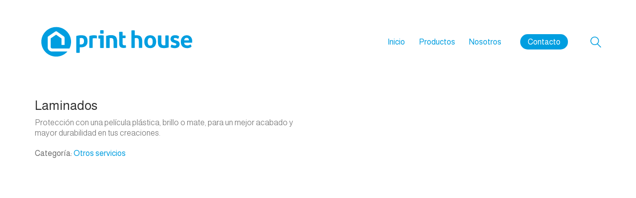

--- FILE ---
content_type: text/html; charset=UTF-8
request_url: https://printhousemadrid.es/product/laminados
body_size: 23571
content:
<!DOCTYPE html>

<html class="no-js" lang="es">
<head>
    <meta charset="UTF-8">
    <meta name="viewport" content="width=device-width, initial-scale=1.0">

	<title>Laminados &#8211; Print-House</title>
<link rel="preconnect" href="https://fonts.googleapis.com">
<link rel="preconnect" href="https://fonts.gstatic.com" crossorigin>
<meta name='robots' content='max-image-preview:large' />
<script>window._wca = window._wca || [];</script>
<link rel='dns-prefetch' href='//stats.wp.com' />
<link rel='dns-prefetch' href='//fonts.googleapis.com' />
<link rel="alternate" type="application/rss+xml" title="Print-House &raquo; Feed" href="https://printhousemadrid.es/feed" />
<link rel="alternate" type="application/rss+xml" title="Print-House &raquo; Feed de los comentarios" href="https://printhousemadrid.es/comments/feed" />
<link rel="alternate" title="oEmbed (JSON)" type="application/json+oembed" href="https://printhousemadrid.es/wp-json/oembed/1.0/embed?url=https%3A%2F%2Fprinthousemadrid.es%2Fproduct%2Flaminados" />
<link rel="alternate" title="oEmbed (XML)" type="text/xml+oembed" href="https://printhousemadrid.es/wp-json/oembed/1.0/embed?url=https%3A%2F%2Fprinthousemadrid.es%2Fproduct%2Flaminados&#038;format=xml" />
    <meta property="og:type" content="article">
    <meta property="og:title" content="Laminados">
    <meta property="og:url" content="https://printhousemadrid.es/product/laminados">
    <meta property="og:site_name" content="Print-House">

	        <meta property="og:description" content="Protección con una película plástica, brillo o mate, para un mejor acabado y mayor durabilidad en tus creaciones.">
	
	        <meta property="og:image" content="https://printhousemadrid.es/wp-content/uploads/2022/11/20a1_laminados.png">
        <link itemprop="image" href="https://printhousemadrid.es/wp-content/uploads/2022/11/20a1_laminados.png">

		            <!--
		  <PageMap>
		    <DataObject type="thumbnail">
		      <Attribute name="src" value="https://printhousemadrid.es/wp-content/uploads/2022/11/20a1_laminados-150x150.png"/>
		      <Attribute name="width" value="150"/>
		      <Attribute name="height" value="150"/>
		    </DataObject>
		  </PageMap>
		-->
		
	<style id='wp-img-auto-sizes-contain-inline-css'>
img:is([sizes=auto i],[sizes^="auto," i]){contain-intrinsic-size:3000px 1500px}
/*# sourceURL=wp-img-auto-sizes-contain-inline-css */
</style>
<style id='wp-emoji-styles-inline-css'>

	img.wp-smiley, img.emoji {
		display: inline !important;
		border: none !important;
		box-shadow: none !important;
		height: 1em !important;
		width: 1em !important;
		margin: 0 0.07em !important;
		vertical-align: -0.1em !important;
		background: none !important;
		padding: 0 !important;
	}
/*# sourceURL=wp-emoji-styles-inline-css */
</style>
<style id='wp-block-library-inline-css'>
:root{--wp-block-synced-color:#7a00df;--wp-block-synced-color--rgb:122,0,223;--wp-bound-block-color:var(--wp-block-synced-color);--wp-editor-canvas-background:#ddd;--wp-admin-theme-color:#007cba;--wp-admin-theme-color--rgb:0,124,186;--wp-admin-theme-color-darker-10:#006ba1;--wp-admin-theme-color-darker-10--rgb:0,107,160.5;--wp-admin-theme-color-darker-20:#005a87;--wp-admin-theme-color-darker-20--rgb:0,90,135;--wp-admin-border-width-focus:2px}@media (min-resolution:192dpi){:root{--wp-admin-border-width-focus:1.5px}}.wp-element-button{cursor:pointer}:root .has-very-light-gray-background-color{background-color:#eee}:root .has-very-dark-gray-background-color{background-color:#313131}:root .has-very-light-gray-color{color:#eee}:root .has-very-dark-gray-color{color:#313131}:root .has-vivid-green-cyan-to-vivid-cyan-blue-gradient-background{background:linear-gradient(135deg,#00d084,#0693e3)}:root .has-purple-crush-gradient-background{background:linear-gradient(135deg,#34e2e4,#4721fb 50%,#ab1dfe)}:root .has-hazy-dawn-gradient-background{background:linear-gradient(135deg,#faaca8,#dad0ec)}:root .has-subdued-olive-gradient-background{background:linear-gradient(135deg,#fafae1,#67a671)}:root .has-atomic-cream-gradient-background{background:linear-gradient(135deg,#fdd79a,#004a59)}:root .has-nightshade-gradient-background{background:linear-gradient(135deg,#330968,#31cdcf)}:root .has-midnight-gradient-background{background:linear-gradient(135deg,#020381,#2874fc)}:root{--wp--preset--font-size--normal:16px;--wp--preset--font-size--huge:42px}.has-regular-font-size{font-size:1em}.has-larger-font-size{font-size:2.625em}.has-normal-font-size{font-size:var(--wp--preset--font-size--normal)}.has-huge-font-size{font-size:var(--wp--preset--font-size--huge)}.has-text-align-center{text-align:center}.has-text-align-left{text-align:left}.has-text-align-right{text-align:right}.has-fit-text{white-space:nowrap!important}#end-resizable-editor-section{display:none}.aligncenter{clear:both}.items-justified-left{justify-content:flex-start}.items-justified-center{justify-content:center}.items-justified-right{justify-content:flex-end}.items-justified-space-between{justify-content:space-between}.screen-reader-text{border:0;clip-path:inset(50%);height:1px;margin:-1px;overflow:hidden;padding:0;position:absolute;width:1px;word-wrap:normal!important}.screen-reader-text:focus{background-color:#ddd;clip-path:none;color:#444;display:block;font-size:1em;height:auto;left:5px;line-height:normal;padding:15px 23px 14px;text-decoration:none;top:5px;width:auto;z-index:100000}html :where(.has-border-color){border-style:solid}html :where([style*=border-top-color]){border-top-style:solid}html :where([style*=border-right-color]){border-right-style:solid}html :where([style*=border-bottom-color]){border-bottom-style:solid}html :where([style*=border-left-color]){border-left-style:solid}html :where([style*=border-width]){border-style:solid}html :where([style*=border-top-width]){border-top-style:solid}html :where([style*=border-right-width]){border-right-style:solid}html :where([style*=border-bottom-width]){border-bottom-style:solid}html :where([style*=border-left-width]){border-left-style:solid}html :where(img[class*=wp-image-]){height:auto;max-width:100%}:where(figure){margin:0 0 1em}html :where(.is-position-sticky){--wp-admin--admin-bar--position-offset:var(--wp-admin--admin-bar--height,0px)}@media screen and (max-width:600px){html :where(.is-position-sticky){--wp-admin--admin-bar--position-offset:0px}}

/*# sourceURL=wp-block-library-inline-css */
</style><style id='wp-block-image-inline-css'>
.wp-block-image>a,.wp-block-image>figure>a{display:inline-block}.wp-block-image img{box-sizing:border-box;height:auto;max-width:100%;vertical-align:bottom}@media not (prefers-reduced-motion){.wp-block-image img.hide{visibility:hidden}.wp-block-image img.show{animation:show-content-image .4s}}.wp-block-image[style*=border-radius] img,.wp-block-image[style*=border-radius]>a{border-radius:inherit}.wp-block-image.has-custom-border img{box-sizing:border-box}.wp-block-image.aligncenter{text-align:center}.wp-block-image.alignfull>a,.wp-block-image.alignwide>a{width:100%}.wp-block-image.alignfull img,.wp-block-image.alignwide img{height:auto;width:100%}.wp-block-image .aligncenter,.wp-block-image .alignleft,.wp-block-image .alignright,.wp-block-image.aligncenter,.wp-block-image.alignleft,.wp-block-image.alignright{display:table}.wp-block-image .aligncenter>figcaption,.wp-block-image .alignleft>figcaption,.wp-block-image .alignright>figcaption,.wp-block-image.aligncenter>figcaption,.wp-block-image.alignleft>figcaption,.wp-block-image.alignright>figcaption{caption-side:bottom;display:table-caption}.wp-block-image .alignleft{float:left;margin:.5em 1em .5em 0}.wp-block-image .alignright{float:right;margin:.5em 0 .5em 1em}.wp-block-image .aligncenter{margin-left:auto;margin-right:auto}.wp-block-image :where(figcaption){margin-bottom:1em;margin-top:.5em}.wp-block-image.is-style-circle-mask img{border-radius:9999px}@supports ((-webkit-mask-image:none) or (mask-image:none)) or (-webkit-mask-image:none){.wp-block-image.is-style-circle-mask img{border-radius:0;-webkit-mask-image:url('data:image/svg+xml;utf8,<svg viewBox="0 0 100 100" xmlns="http://www.w3.org/2000/svg"><circle cx="50" cy="50" r="50"/></svg>');mask-image:url('data:image/svg+xml;utf8,<svg viewBox="0 0 100 100" xmlns="http://www.w3.org/2000/svg"><circle cx="50" cy="50" r="50"/></svg>');mask-mode:alpha;-webkit-mask-position:center;mask-position:center;-webkit-mask-repeat:no-repeat;mask-repeat:no-repeat;-webkit-mask-size:contain;mask-size:contain}}:root :where(.wp-block-image.is-style-rounded img,.wp-block-image .is-style-rounded img){border-radius:9999px}.wp-block-image figure{margin:0}.wp-lightbox-container{display:flex;flex-direction:column;position:relative}.wp-lightbox-container img{cursor:zoom-in}.wp-lightbox-container img:hover+button{opacity:1}.wp-lightbox-container button{align-items:center;backdrop-filter:blur(16px) saturate(180%);background-color:#5a5a5a40;border:none;border-radius:4px;cursor:zoom-in;display:flex;height:20px;justify-content:center;opacity:0;padding:0;position:absolute;right:16px;text-align:center;top:16px;width:20px;z-index:100}@media not (prefers-reduced-motion){.wp-lightbox-container button{transition:opacity .2s ease}}.wp-lightbox-container button:focus-visible{outline:3px auto #5a5a5a40;outline:3px auto -webkit-focus-ring-color;outline-offset:3px}.wp-lightbox-container button:hover{cursor:pointer;opacity:1}.wp-lightbox-container button:focus{opacity:1}.wp-lightbox-container button:focus,.wp-lightbox-container button:hover,.wp-lightbox-container button:not(:hover):not(:active):not(.has-background){background-color:#5a5a5a40;border:none}.wp-lightbox-overlay{box-sizing:border-box;cursor:zoom-out;height:100vh;left:0;overflow:hidden;position:fixed;top:0;visibility:hidden;width:100%;z-index:100000}.wp-lightbox-overlay .close-button{align-items:center;cursor:pointer;display:flex;justify-content:center;min-height:40px;min-width:40px;padding:0;position:absolute;right:calc(env(safe-area-inset-right) + 16px);top:calc(env(safe-area-inset-top) + 16px);z-index:5000000}.wp-lightbox-overlay .close-button:focus,.wp-lightbox-overlay .close-button:hover,.wp-lightbox-overlay .close-button:not(:hover):not(:active):not(.has-background){background:none;border:none}.wp-lightbox-overlay .lightbox-image-container{height:var(--wp--lightbox-container-height);left:50%;overflow:hidden;position:absolute;top:50%;transform:translate(-50%,-50%);transform-origin:top left;width:var(--wp--lightbox-container-width);z-index:9999999999}.wp-lightbox-overlay .wp-block-image{align-items:center;box-sizing:border-box;display:flex;height:100%;justify-content:center;margin:0;position:relative;transform-origin:0 0;width:100%;z-index:3000000}.wp-lightbox-overlay .wp-block-image img{height:var(--wp--lightbox-image-height);min-height:var(--wp--lightbox-image-height);min-width:var(--wp--lightbox-image-width);width:var(--wp--lightbox-image-width)}.wp-lightbox-overlay .wp-block-image figcaption{display:none}.wp-lightbox-overlay button{background:none;border:none}.wp-lightbox-overlay .scrim{background-color:#fff;height:100%;opacity:.9;position:absolute;width:100%;z-index:2000000}.wp-lightbox-overlay.active{visibility:visible}@media not (prefers-reduced-motion){.wp-lightbox-overlay.active{animation:turn-on-visibility .25s both}.wp-lightbox-overlay.active img{animation:turn-on-visibility .35s both}.wp-lightbox-overlay.show-closing-animation:not(.active){animation:turn-off-visibility .35s both}.wp-lightbox-overlay.show-closing-animation:not(.active) img{animation:turn-off-visibility .25s both}.wp-lightbox-overlay.zoom.active{animation:none;opacity:1;visibility:visible}.wp-lightbox-overlay.zoom.active .lightbox-image-container{animation:lightbox-zoom-in .4s}.wp-lightbox-overlay.zoom.active .lightbox-image-container img{animation:none}.wp-lightbox-overlay.zoom.active .scrim{animation:turn-on-visibility .4s forwards}.wp-lightbox-overlay.zoom.show-closing-animation:not(.active){animation:none}.wp-lightbox-overlay.zoom.show-closing-animation:not(.active) .lightbox-image-container{animation:lightbox-zoom-out .4s}.wp-lightbox-overlay.zoom.show-closing-animation:not(.active) .lightbox-image-container img{animation:none}.wp-lightbox-overlay.zoom.show-closing-animation:not(.active) .scrim{animation:turn-off-visibility .4s forwards}}@keyframes show-content-image{0%{visibility:hidden}99%{visibility:hidden}to{visibility:visible}}@keyframes turn-on-visibility{0%{opacity:0}to{opacity:1}}@keyframes turn-off-visibility{0%{opacity:1;visibility:visible}99%{opacity:0;visibility:visible}to{opacity:0;visibility:hidden}}@keyframes lightbox-zoom-in{0%{transform:translate(calc((-100vw + var(--wp--lightbox-scrollbar-width))/2 + var(--wp--lightbox-initial-left-position)),calc(-50vh + var(--wp--lightbox-initial-top-position))) scale(var(--wp--lightbox-scale))}to{transform:translate(-50%,-50%) scale(1)}}@keyframes lightbox-zoom-out{0%{transform:translate(-50%,-50%) scale(1);visibility:visible}99%{visibility:visible}to{transform:translate(calc((-100vw + var(--wp--lightbox-scrollbar-width))/2 + var(--wp--lightbox-initial-left-position)),calc(-50vh + var(--wp--lightbox-initial-top-position))) scale(var(--wp--lightbox-scale));visibility:hidden}}
/*# sourceURL=https://printhousemadrid.es/wp-includes/blocks/image/style.min.css */
</style>
<style id='global-styles-inline-css'>
:root{--wp--preset--aspect-ratio--square: 1;--wp--preset--aspect-ratio--4-3: 4/3;--wp--preset--aspect-ratio--3-4: 3/4;--wp--preset--aspect-ratio--3-2: 3/2;--wp--preset--aspect-ratio--2-3: 2/3;--wp--preset--aspect-ratio--16-9: 16/9;--wp--preset--aspect-ratio--9-16: 9/16;--wp--preset--color--black: #000000;--wp--preset--color--cyan-bluish-gray: #abb8c3;--wp--preset--color--white: #ffffff;--wp--preset--color--pale-pink: #f78da7;--wp--preset--color--vivid-red: #cf2e2e;--wp--preset--color--luminous-vivid-orange: #ff6900;--wp--preset--color--luminous-vivid-amber: #fcb900;--wp--preset--color--light-green-cyan: #7bdcb5;--wp--preset--color--vivid-green-cyan: #00d084;--wp--preset--color--pale-cyan-blue: #8ed1fc;--wp--preset--color--vivid-cyan-blue: #0693e3;--wp--preset--color--vivid-purple: #9b51e0;--wp--preset--gradient--vivid-cyan-blue-to-vivid-purple: linear-gradient(135deg,rgb(6,147,227) 0%,rgb(155,81,224) 100%);--wp--preset--gradient--light-green-cyan-to-vivid-green-cyan: linear-gradient(135deg,rgb(122,220,180) 0%,rgb(0,208,130) 100%);--wp--preset--gradient--luminous-vivid-amber-to-luminous-vivid-orange: linear-gradient(135deg,rgb(252,185,0) 0%,rgb(255,105,0) 100%);--wp--preset--gradient--luminous-vivid-orange-to-vivid-red: linear-gradient(135deg,rgb(255,105,0) 0%,rgb(207,46,46) 100%);--wp--preset--gradient--very-light-gray-to-cyan-bluish-gray: linear-gradient(135deg,rgb(238,238,238) 0%,rgb(169,184,195) 100%);--wp--preset--gradient--cool-to-warm-spectrum: linear-gradient(135deg,rgb(74,234,220) 0%,rgb(151,120,209) 20%,rgb(207,42,186) 40%,rgb(238,44,130) 60%,rgb(251,105,98) 80%,rgb(254,248,76) 100%);--wp--preset--gradient--blush-light-purple: linear-gradient(135deg,rgb(255,206,236) 0%,rgb(152,150,240) 100%);--wp--preset--gradient--blush-bordeaux: linear-gradient(135deg,rgb(254,205,165) 0%,rgb(254,45,45) 50%,rgb(107,0,62) 100%);--wp--preset--gradient--luminous-dusk: linear-gradient(135deg,rgb(255,203,112) 0%,rgb(199,81,192) 50%,rgb(65,88,208) 100%);--wp--preset--gradient--pale-ocean: linear-gradient(135deg,rgb(255,245,203) 0%,rgb(182,227,212) 50%,rgb(51,167,181) 100%);--wp--preset--gradient--electric-grass: linear-gradient(135deg,rgb(202,248,128) 0%,rgb(113,206,126) 100%);--wp--preset--gradient--midnight: linear-gradient(135deg,rgb(2,3,129) 0%,rgb(40,116,252) 100%);--wp--preset--font-size--small: 13px;--wp--preset--font-size--medium: 20px;--wp--preset--font-size--large: 36px;--wp--preset--font-size--x-large: 42px;--wp--preset--spacing--20: 0.44rem;--wp--preset--spacing--30: 0.67rem;--wp--preset--spacing--40: 1rem;--wp--preset--spacing--50: 1.5rem;--wp--preset--spacing--60: 2.25rem;--wp--preset--spacing--70: 3.38rem;--wp--preset--spacing--80: 5.06rem;--wp--preset--shadow--natural: 6px 6px 9px rgba(0, 0, 0, 0.2);--wp--preset--shadow--deep: 12px 12px 50px rgba(0, 0, 0, 0.4);--wp--preset--shadow--sharp: 6px 6px 0px rgba(0, 0, 0, 0.2);--wp--preset--shadow--outlined: 6px 6px 0px -3px rgb(255, 255, 255), 6px 6px rgb(0, 0, 0);--wp--preset--shadow--crisp: 6px 6px 0px rgb(0, 0, 0);}:where(.is-layout-flex){gap: 0.5em;}:where(.is-layout-grid){gap: 0.5em;}body .is-layout-flex{display: flex;}.is-layout-flex{flex-wrap: wrap;align-items: center;}.is-layout-flex > :is(*, div){margin: 0;}body .is-layout-grid{display: grid;}.is-layout-grid > :is(*, div){margin: 0;}:where(.wp-block-columns.is-layout-flex){gap: 2em;}:where(.wp-block-columns.is-layout-grid){gap: 2em;}:where(.wp-block-post-template.is-layout-flex){gap: 1.25em;}:where(.wp-block-post-template.is-layout-grid){gap: 1.25em;}.has-black-color{color: var(--wp--preset--color--black) !important;}.has-cyan-bluish-gray-color{color: var(--wp--preset--color--cyan-bluish-gray) !important;}.has-white-color{color: var(--wp--preset--color--white) !important;}.has-pale-pink-color{color: var(--wp--preset--color--pale-pink) !important;}.has-vivid-red-color{color: var(--wp--preset--color--vivid-red) !important;}.has-luminous-vivid-orange-color{color: var(--wp--preset--color--luminous-vivid-orange) !important;}.has-luminous-vivid-amber-color{color: var(--wp--preset--color--luminous-vivid-amber) !important;}.has-light-green-cyan-color{color: var(--wp--preset--color--light-green-cyan) !important;}.has-vivid-green-cyan-color{color: var(--wp--preset--color--vivid-green-cyan) !important;}.has-pale-cyan-blue-color{color: var(--wp--preset--color--pale-cyan-blue) !important;}.has-vivid-cyan-blue-color{color: var(--wp--preset--color--vivid-cyan-blue) !important;}.has-vivid-purple-color{color: var(--wp--preset--color--vivid-purple) !important;}.has-black-background-color{background-color: var(--wp--preset--color--black) !important;}.has-cyan-bluish-gray-background-color{background-color: var(--wp--preset--color--cyan-bluish-gray) !important;}.has-white-background-color{background-color: var(--wp--preset--color--white) !important;}.has-pale-pink-background-color{background-color: var(--wp--preset--color--pale-pink) !important;}.has-vivid-red-background-color{background-color: var(--wp--preset--color--vivid-red) !important;}.has-luminous-vivid-orange-background-color{background-color: var(--wp--preset--color--luminous-vivid-orange) !important;}.has-luminous-vivid-amber-background-color{background-color: var(--wp--preset--color--luminous-vivid-amber) !important;}.has-light-green-cyan-background-color{background-color: var(--wp--preset--color--light-green-cyan) !important;}.has-vivid-green-cyan-background-color{background-color: var(--wp--preset--color--vivid-green-cyan) !important;}.has-pale-cyan-blue-background-color{background-color: var(--wp--preset--color--pale-cyan-blue) !important;}.has-vivid-cyan-blue-background-color{background-color: var(--wp--preset--color--vivid-cyan-blue) !important;}.has-vivid-purple-background-color{background-color: var(--wp--preset--color--vivid-purple) !important;}.has-black-border-color{border-color: var(--wp--preset--color--black) !important;}.has-cyan-bluish-gray-border-color{border-color: var(--wp--preset--color--cyan-bluish-gray) !important;}.has-white-border-color{border-color: var(--wp--preset--color--white) !important;}.has-pale-pink-border-color{border-color: var(--wp--preset--color--pale-pink) !important;}.has-vivid-red-border-color{border-color: var(--wp--preset--color--vivid-red) !important;}.has-luminous-vivid-orange-border-color{border-color: var(--wp--preset--color--luminous-vivid-orange) !important;}.has-luminous-vivid-amber-border-color{border-color: var(--wp--preset--color--luminous-vivid-amber) !important;}.has-light-green-cyan-border-color{border-color: var(--wp--preset--color--light-green-cyan) !important;}.has-vivid-green-cyan-border-color{border-color: var(--wp--preset--color--vivid-green-cyan) !important;}.has-pale-cyan-blue-border-color{border-color: var(--wp--preset--color--pale-cyan-blue) !important;}.has-vivid-cyan-blue-border-color{border-color: var(--wp--preset--color--vivid-cyan-blue) !important;}.has-vivid-purple-border-color{border-color: var(--wp--preset--color--vivid-purple) !important;}.has-vivid-cyan-blue-to-vivid-purple-gradient-background{background: var(--wp--preset--gradient--vivid-cyan-blue-to-vivid-purple) !important;}.has-light-green-cyan-to-vivid-green-cyan-gradient-background{background: var(--wp--preset--gradient--light-green-cyan-to-vivid-green-cyan) !important;}.has-luminous-vivid-amber-to-luminous-vivid-orange-gradient-background{background: var(--wp--preset--gradient--luminous-vivid-amber-to-luminous-vivid-orange) !important;}.has-luminous-vivid-orange-to-vivid-red-gradient-background{background: var(--wp--preset--gradient--luminous-vivid-orange-to-vivid-red) !important;}.has-very-light-gray-to-cyan-bluish-gray-gradient-background{background: var(--wp--preset--gradient--very-light-gray-to-cyan-bluish-gray) !important;}.has-cool-to-warm-spectrum-gradient-background{background: var(--wp--preset--gradient--cool-to-warm-spectrum) !important;}.has-blush-light-purple-gradient-background{background: var(--wp--preset--gradient--blush-light-purple) !important;}.has-blush-bordeaux-gradient-background{background: var(--wp--preset--gradient--blush-bordeaux) !important;}.has-luminous-dusk-gradient-background{background: var(--wp--preset--gradient--luminous-dusk) !important;}.has-pale-ocean-gradient-background{background: var(--wp--preset--gradient--pale-ocean) !important;}.has-electric-grass-gradient-background{background: var(--wp--preset--gradient--electric-grass) !important;}.has-midnight-gradient-background{background: var(--wp--preset--gradient--midnight) !important;}.has-small-font-size{font-size: var(--wp--preset--font-size--small) !important;}.has-medium-font-size{font-size: var(--wp--preset--font-size--medium) !important;}.has-large-font-size{font-size: var(--wp--preset--font-size--large) !important;}.has-x-large-font-size{font-size: var(--wp--preset--font-size--x-large) !important;}
/*# sourceURL=global-styles-inline-css */
</style>

<style id='classic-theme-styles-inline-css'>
/*! This file is auto-generated */
.wp-block-button__link{color:#fff;background-color:#32373c;border-radius:9999px;box-shadow:none;text-decoration:none;padding:calc(.667em + 2px) calc(1.333em + 2px);font-size:1.125em}.wp-block-file__button{background:#32373c;color:#fff;text-decoration:none}
/*# sourceURL=/wp-includes/css/classic-themes.min.css */
</style>
<link rel='stylesheet' id='photoswipe-css' href='https://printhousemadrid.es/wp-content/plugins/woocommerce/assets/css/photoswipe/photoswipe.min.css?ver=10.4.3' media='all' />
<link rel='stylesheet' id='photoswipe-default-skin-css' href='https://printhousemadrid.es/wp-content/plugins/woocommerce/assets/css/photoswipe/default-skin/default-skin.min.css?ver=10.4.3' media='all' />
<style id='woocommerce-inline-inline-css'>
.woocommerce form .form-row .required { visibility: visible; }
/*# sourceURL=woocommerce-inline-inline-css */
</style>
<link rel='stylesheet' id='kalium-bootstrap-css-css' href='https://printhousemadrid.es/wp-content/themes/kalium/assets/css/bootstrap.min.css?ver=3.6.001' media='all' />
<link rel='stylesheet' id='kalium-theme-base-css-css' href='https://printhousemadrid.es/wp-content/themes/kalium/assets/css/base.min.css?ver=3.6.001' media='all' />
<link rel='stylesheet' id='kalium-theme-style-new-css-css' href='https://printhousemadrid.es/wp-content/themes/kalium/assets/css/new/style.min.css?ver=3.6.001' media='all' />
<link rel='stylesheet' id='kalium-theme-other-css-css' href='https://printhousemadrid.es/wp-content/themes/kalium/assets/css/other.min.css?ver=3.6.001' media='all' />
<link rel='stylesheet' id='kalium-theme-woocommerce-css-css' href='https://printhousemadrid.es/wp-content/themes/kalium/assets/css/woocommerce.min.css?ver=3.6.001' media='all' />
<link rel='stylesheet' id='kalium-style-css-css' href='https://printhousemadrid.es/wp-content/themes/kalium/style.css?ver=3.6.001' media='all' />
<link rel='stylesheet' id='custom-skin-css' href='https://printhousemadrid.es/wp-content/themes/kalium-child/custom-skin.css?ver=8e194db34c52b9df20e9a7678ad233c0' media='all' />
<link rel='stylesheet' id='kalium-fluidbox-css-css' href='https://printhousemadrid.es/wp-content/themes/kalium/assets/vendors/fluidbox/css/fluidbox.min.css?ver=3.6.001' media='all' />
<link rel='stylesheet' id='kalium-child-css' href='https://printhousemadrid.es/wp-content/themes/kalium-child/style.css?ver=6.9' media='all' />
<link rel='stylesheet' id='typolab-almarai-font-1-css' href='https://fonts.googleapis.com/css2?family=Almarai%3Awght%40300%3B400%3B700&#038;display=swap&#038;ver=3.6' media='all' />
    <script type="text/javascript">
		var ajaxurl = ajaxurl || 'https://printhousemadrid.es/wp-admin/admin-ajax.php';
		    </script>
	
<style data-base-selectors>body{font-family:"Almarai";font-style:normal;font-weight:normal}h1, .h1, .section-title h1, h2, .h2, .single-post .post-comments--section-title h2, .section-title h2, h3, .h3, .section-title h3, h4, .h4, .section-title h4, h5, .h5, h6, .h6{font-family:"Almarai";font-style:normal;font-weight:normal}p, .section-title p{font-family:"Almarai";font-style:normal;font-weight:300}</style>
<style data-custom-selectors>.font-16{font-family:"Almarai";font-style:normal;font-weight:normal;font-size:px;line-height:px;letter-spacing:px}.main-header.menu-type-standard-menu .standard-menu-container div.menu>ul>li>a, .main-header.menu-type-standard-menu .standard-menu-container ul.menu>li>a, .main-header.menu-type-standard-menu .standard-menu-container div.menu>ul ul li a, .main-header.menu-type-standard-menu .standard-menu-container ul.menu ul li a{font-family:"Almarai";font-style:normal;font-weight:normal;font-size:px;line-height:px;letter-spacing:px}.portfolio-holder .thumb .hover-state .info h3, .portfolio-holder .item-box .info h3, .portfolio-holder .thumb .hover-state .info p, .portfolio-holder .item-box .info h3, .single-portfolio-holder .title h1, .single-portfolio-holder.portfolio-type-5 .portfolio-description-container .portfolio-description-showinfo h3, .single-portfolio-holder .section-title p, .portfolio-description-showinfo p, .single-portfolio-holder .details .project-description p, .gallery-item-description .post-formatting p, .single-portfolio-holder .details .services h3, .single-portfolio-holder .details .services ul li, .single-portfolio-holder .details .link{font-family:"Almarai";font-style:normal;font-weight:normal;font-size:px;line-height:px;letter-spacing:px}</style><script type="text/javascript" src="https://printhousemadrid.es/wp-includes/js/jquery/jquery.min.js?ver=3.7.1" id="jquery-core-js"></script>
<script type="text/javascript" src="https://printhousemadrid.es/wp-includes/js/jquery/jquery-migrate.min.js?ver=3.4.1" id="jquery-migrate-js"></script>
<script type="text/javascript" src="https://printhousemadrid.es/wp-content/plugins/woocommerce/assets/js/jquery-blockui/jquery.blockUI.min.js?ver=2.7.0-wc.10.4.3" id="wc-jquery-blockui-js" data-wp-strategy="defer"></script>
<script type="text/javascript" id="wc-add-to-cart-js-extra">
/* <![CDATA[ */
var wc_add_to_cart_params = {"ajax_url":"/wp-admin/admin-ajax.php","wc_ajax_url":"/?wc-ajax=%%endpoint%%","i18n_view_cart":"Ver carrito","cart_url":"https://printhousemadrid.es/cart","is_cart":"","cart_redirect_after_add":"no"};
//# sourceURL=wc-add-to-cart-js-extra
/* ]]> */
</script>
<script type="text/javascript" src="https://printhousemadrid.es/wp-content/plugins/woocommerce/assets/js/frontend/add-to-cart.min.js?ver=10.4.3" id="wc-add-to-cart-js" data-wp-strategy="defer"></script>
<script type="text/javascript" src="https://printhousemadrid.es/wp-content/plugins/woocommerce/assets/js/zoom/jquery.zoom.min.js?ver=1.7.21-wc.10.4.3" id="wc-zoom-js" defer="defer" data-wp-strategy="defer"></script>
<script type="text/javascript" src="https://printhousemadrid.es/wp-content/plugins/woocommerce/assets/js/flexslider/jquery.flexslider.min.js?ver=2.7.2-wc.10.4.3" id="wc-flexslider-js" defer="defer" data-wp-strategy="defer"></script>
<script type="text/javascript" src="https://printhousemadrid.es/wp-content/plugins/woocommerce/assets/js/photoswipe/photoswipe.min.js?ver=4.1.1-wc.10.4.3" id="wc-photoswipe-js" defer="defer" data-wp-strategy="defer"></script>
<script type="text/javascript" src="https://printhousemadrid.es/wp-content/plugins/woocommerce/assets/js/photoswipe/photoswipe-ui-default.min.js?ver=4.1.1-wc.10.4.3" id="wc-photoswipe-ui-default-js" defer="defer" data-wp-strategy="defer"></script>
<script type="text/javascript" id="wc-single-product-js-extra">
/* <![CDATA[ */
var wc_single_product_params = {"i18n_required_rating_text":"Por favor elige una puntuaci\u00f3n","i18n_rating_options":["1 de 5 estrellas","2 de 5 estrellas","3 de 5 estrellas","4 de 5 estrellas","5 de 5 estrellas"],"i18n_product_gallery_trigger_text":"Ver galer\u00eda de im\u00e1genes a pantalla completa","review_rating_required":"yes","flexslider":{"rtl":false,"animation":"slide","smoothHeight":true,"directionNav":false,"controlNav":"thumbnails","slideshow":false,"animationSpeed":500,"animationLoop":false,"allowOneSlide":false},"zoom_enabled":"1","zoom_options":[],"photoswipe_enabled":"1","photoswipe_options":{"shareEl":false,"closeOnScroll":false,"history":false,"hideAnimationDuration":0,"showAnimationDuration":0},"flexslider_enabled":"1"};
//# sourceURL=wc-single-product-js-extra
/* ]]> */
</script>
<script type="text/javascript" src="https://printhousemadrid.es/wp-content/plugins/woocommerce/assets/js/frontend/single-product.min.js?ver=10.4.3" id="wc-single-product-js" defer="defer" data-wp-strategy="defer"></script>
<script type="text/javascript" src="https://printhousemadrid.es/wp-content/plugins/woocommerce/assets/js/js-cookie/js.cookie.min.js?ver=2.1.4-wc.10.4.3" id="wc-js-cookie-js" defer="defer" data-wp-strategy="defer"></script>
<script type="text/javascript" id="woocommerce-js-extra">
/* <![CDATA[ */
var woocommerce_params = {"ajax_url":"/wp-admin/admin-ajax.php","wc_ajax_url":"/?wc-ajax=%%endpoint%%","i18n_password_show":"Mostrar contrase\u00f1a","i18n_password_hide":"Ocultar contrase\u00f1a"};
//# sourceURL=woocommerce-js-extra
/* ]]> */
</script>
<script type="text/javascript" src="https://printhousemadrid.es/wp-content/plugins/woocommerce/assets/js/frontend/woocommerce.min.js?ver=10.4.3" id="woocommerce-js" defer="defer" data-wp-strategy="defer"></script>
<script type="text/javascript" src="https://printhousemadrid.es/wp-content/plugins/js_composer/assets/js/vendors/woocommerce-add-to-cart.js?ver=6.10.0" id="vc_woocommerce-add-to-cart-js-js"></script>
<script type="text/javascript" id="WCPAY_ASSETS-js-extra">
/* <![CDATA[ */
var wcpayAssets = {"url":"https://printhousemadrid.es/wp-content/plugins/woocommerce-payments/dist/"};
//# sourceURL=WCPAY_ASSETS-js-extra
/* ]]> */
</script>
<script type="text/javascript" src="https://stats.wp.com/s-202603.js" id="woocommerce-analytics-js" defer="defer" data-wp-strategy="defer"></script>
<link rel="https://api.w.org/" href="https://printhousemadrid.es/wp-json/" /><link rel="alternate" title="JSON" type="application/json" href="https://printhousemadrid.es/wp-json/wp/v2/product/1360" /><link rel="EditURI" type="application/rsd+xml" title="RSD" href="https://printhousemadrid.es/xmlrpc.php?rsd" />
<meta name="generator" content="WordPress 6.9" />
<meta name="generator" content="WooCommerce 10.4.3" />
<link rel="canonical" href="https://printhousemadrid.es/product/laminados" />
<link rel='shortlink' href='https://printhousemadrid.es/?p=1360' />
	<style>img#wpstats{display:none}</style>
		<meta name="theme-color" content="#009ee0">		            <link rel="shortcut icon" href="https://printhousemadrid.es/wp-content/uploads/2022/11/print-house-favicon.png">
				            <link rel="apple-touch-icon" href="https://printhousemadrid.es/wp-content/uploads/2022/11/print-house-apple-touch.png">
            <link rel="apple-touch-icon" sizes="180x180" href="https://printhousemadrid.es/wp-content/uploads/2022/11/print-house-apple-touch.png">
				<script>var mobile_menu_breakpoint = 768;</script><style data-appended-custom-css="true">@media screen and (min-width:769px) { .mobile-menu-wrapper,.mobile-menu-overlay,.header-block__item--mobile-menu-toggle {display: none;} }</style><style data-appended-custom-css="true">@media screen and (max-width:768px) { .header-block__item--standard-menu-container {display: none;} }</style>	<noscript><style>.woocommerce-product-gallery{ opacity: 1 !important; }</style></noscript>
	<meta name="generator" content="Powered by WPBakery Page Builder - drag and drop page builder for WordPress."/>
<script><!-- Start cookieyes banner --> <script id="cookieyes" type="text/javascript" src="https://cdn-cookieyes.com/client_data/5a339339ee01a546ae443cc1/script.js"></script> <!-- End cookieyes banner --></script><meta name="generator" content="Powered by Slider Revolution 6.6.5 - responsive, Mobile-Friendly Slider Plugin for WordPress with comfortable drag and drop interface." />
<script>function setREVStartSize(e){
			//window.requestAnimationFrame(function() {
				window.RSIW = window.RSIW===undefined ? window.innerWidth : window.RSIW;
				window.RSIH = window.RSIH===undefined ? window.innerHeight : window.RSIH;
				try {
					var pw = document.getElementById(e.c).parentNode.offsetWidth,
						newh;
					pw = pw===0 || isNaN(pw) || (e.l=="fullwidth" || e.layout=="fullwidth") ? window.RSIW : pw;
					e.tabw = e.tabw===undefined ? 0 : parseInt(e.tabw);
					e.thumbw = e.thumbw===undefined ? 0 : parseInt(e.thumbw);
					e.tabh = e.tabh===undefined ? 0 : parseInt(e.tabh);
					e.thumbh = e.thumbh===undefined ? 0 : parseInt(e.thumbh);
					e.tabhide = e.tabhide===undefined ? 0 : parseInt(e.tabhide);
					e.thumbhide = e.thumbhide===undefined ? 0 : parseInt(e.thumbhide);
					e.mh = e.mh===undefined || e.mh=="" || e.mh==="auto" ? 0 : parseInt(e.mh,0);
					if(e.layout==="fullscreen" || e.l==="fullscreen")
						newh = Math.max(e.mh,window.RSIH);
					else{
						e.gw = Array.isArray(e.gw) ? e.gw : [e.gw];
						for (var i in e.rl) if (e.gw[i]===undefined || e.gw[i]===0) e.gw[i] = e.gw[i-1];
						e.gh = e.el===undefined || e.el==="" || (Array.isArray(e.el) && e.el.length==0)? e.gh : e.el;
						e.gh = Array.isArray(e.gh) ? e.gh : [e.gh];
						for (var i in e.rl) if (e.gh[i]===undefined || e.gh[i]===0) e.gh[i] = e.gh[i-1];
											
						var nl = new Array(e.rl.length),
							ix = 0,
							sl;
						e.tabw = e.tabhide>=pw ? 0 : e.tabw;
						e.thumbw = e.thumbhide>=pw ? 0 : e.thumbw;
						e.tabh = e.tabhide>=pw ? 0 : e.tabh;
						e.thumbh = e.thumbhide>=pw ? 0 : e.thumbh;
						for (var i in e.rl) nl[i] = e.rl[i]<window.RSIW ? 0 : e.rl[i];
						sl = nl[0];
						for (var i in nl) if (sl>nl[i] && nl[i]>0) { sl = nl[i]; ix=i;}
						var m = pw>(e.gw[ix]+e.tabw+e.thumbw) ? 1 : (pw-(e.tabw+e.thumbw)) / (e.gw[ix]);
						newh =  (e.gh[ix] * m) + (e.tabh + e.thumbh);
					}
					var el = document.getElementById(e.c);
					if (el!==null && el) el.style.height = newh+"px";
					el = document.getElementById(e.c+"_wrapper");
					if (el!==null && el) {
						el.style.height = newh+"px";
						el.style.display = "block";
					}
				} catch(e){
					console.log("Failure at Presize of Slider:" + e)
				}
			//});
		  };</script>
		<style id="wp-custom-css">
			.header-search-input.menu-skin-dark .search-icon a svg {
    fill: #009ee0;
}
.menu-cart-icon-container.menu-skin-dark .cart-icon-link:hover {
    color: #009ee0;
}
.menu-cart-icon-container.menu-skin-dark .cart-icon-link:hover {
    color: #009ee0;
}

.nosotros {
    font-family: Calibri,Arial,sans-serif;
    font-size: 18px;
    line-height: 1.33333333;
}
.nosotros p{
    font-family: Calibri,Arial,sans-serif;
    font-size: 18px;
    line-height: 1.33333333;
}
.nosotros h2{
	font-family: Calibri,Arial,sans-serif;
	text-transform: none;
	color: #009ee0;
	font-size: 36px;
}
.nosotros h3{
	font-family: Calibri,Arial,sans-serif;
	text-transform: none;
	font-size: 24px;
}
.contacto {
    font-family: Calibri,Arial,sans-serif;
    font-size: 18px;
    line-height: 1.33333333;
    text-align: right;
}
.contacto p{
    font-family: Calibri,Arial,sans-serif;
    font-size: 18px;
    text-align: right;
}
.contacto h2{
	font-family: Calibri,Arial,sans-serif;
	text-transform: none;
	color: #009ee0;
	font-size: 36px;
	text-align: right;
}
.contacto h3{
	font-family: Calibri,Arial,sans-serif;
	text-transform: none;
	font-size: 24px;
	text-align: right;
}
h1, .h1, .page-heading h1, h2, .h2, .page-heading h2, h3, .h3, .page-heading h3, h4, .h4, .page-heading h4, h5, .h5, .page-heading h5, h6, .h6, .page-heading h6 {
    text-transform: none;
}

.banners{
	font-family: Calibri,Arial,sans-serif;
	color: #fff;
    background-color: rgba(0, 175, 236, 0.9);
	padding: 15px;
	width:100%;
	margin:0px auto;
}
.banners h2{
	font-family: Calibri,Arial,sans-serif;
	color: #333333;
	font-size: 20px;
	background-color: #fff;
	padding: 15px;
	width:50%;
	margin:0px;
}
.vc-hoverbox-block-inner {
    flex-shrink: 0;
    padding: 0px;
}
.lab-divider.divider-type-1 .lab-divider-content span {
    padding: 30px 30px;
    border: 0px ;
    box-shadow: 0px 0px 0 0 #eee;
	font-family: Calibri,Arial,sans-serif;
	text-transform: none;
	color: #009ee0;
	font-size: 36px;
}
.lab-divider .divider-line span {
    border-top: 3px solid #009ee0;
    top: 12px;
}
.woocommerce .product .onsale.featured {
    font-size: 13px;
	/*background-image: url("http://localhost/printhouse/wp-content/uploads/2018/07/print-house-favicon.png");*/	background-color: #009ee0;
}
.separator h2{
	font-family: Calibri,Arial,sans-serif;
	text-transform: none;
	color: #009ee0;
	font-size: 36px;
}
footer.site-footer {
    background-color: #ececec;
}
.wpb_gmaps_widget .wpb_wrapper {
    background-color: #f7f7f7;
    padding: 0px;
}

.woocommerce .shop-categories .product-category-col>.product-category .woocommerce-loop-category__title, .woocommerce .shop-categories .product-category-col>.product-category h3 !important{
    background-color: rgba(255, 255, 255, 0.9);
	padding: 15px 15px;
    width: 100%;
	text-align: center;
	font-size: 20px;
}

.woocommerce .shop-categories .product-category .woocommerce-loop-category__title, .woocommerce .shop-categories .product-category h3 {
   background-color: rgba(255, 255, 255, 0.9);
    width: 100%;
    text-align: center;
}

.menu-item-1728 a {
    background: #009ee0;
    color: #ffffff!important;
    border-radius: 50px;
    padding: 5px 15px;    
	text-decoration: none;
	margin-left:10px;
	margin-right:15px;
}

.menu-item-1728 a:hover {
    background: #008eca;
    color: #ffffff!important;
    border-radius: 50px;
    padding: 5px 15px;
	text-decoration: none;
}
.menu-item-1727 a:hover {
    color: #000!important;
}
.menu-item-1745 a:hover {
    color: #000!important;
}
.menu-item-10 a:hover {
    color: #000!important;
}

.main-header.menu-type-standard-menu .standard-menu-container.menu-skin-dark div.menu>ul>li>a:after, .main-header.menu-type-standard-menu .standard-menu-container.menu-skin-dark ul.menu>li>a:after {
    background-color: #fff;
}
.main-header.menu-type-standard-menu .standard-menu-container.menu-skin-dark div.menu>ul>li>a:after, .main-header.menu-type-standard-menu .standard-menu-container.menu-skin-dark ul.menu>li>a:hover {
    color: #009ee0;
}

#imagen-cambiante {
    min-height: 40px;
    min-width: 40px;
    background: url(http://programandoointentandolo.com/ejemplos/imagenes/cubo/img1.png) no-repeat;
}

#imagen-cambiante:hover {
    background: url(http://programandoointentandolo.com/ejemplos/imagenes/cubo/img6.png) no-repeat;
}
.woocommerce .shop-categories .product-category-col>.product-category .woocommerce-loop-category__title .count, .woocommerce .shop-categories .product-category-col>.product-category h3 .count{
padding: 0;
    background-color: transparent;
    color: #898989;
    zoom: 1;
    filter: alpha(opacity=70);
    -webkit-opacity: .7;
    -moz-opacity: .7;
    opacity: .7;
}
.woocommerce .shop-categories .product-category-col > .product-category a:hover .woocommerce-loop-category__title, .woocommerce .shop-categories .product-category-col > .product-category a:hover h3 {
    color: #009ee0;
}
.woocommerce .shop-categories .product-category-col>.product-category .woocommerce-loop-category__title, .woocommerce .shop-categories .product-category-col>.product-category h3 {
    background-color: rgba(255, 255, 255, 0.9);
    padding: 15px 15px;
    width: 100%;
    text-align: center;
    font-size: 20px;
}
.single .entry-content a, .page .entry a {
    text-decoration: none !important;
}
.single .entry-content a, .page .entry a:hover {
    text-decoration: none !important;
}
.wrapper a:after, footer.site-footer a:after {
    background-color: transparent !important;
}
input[type=checkbox], input[type=radio] {

    border: 1px solid #000;

}
.separator{
	text-align:center;
}


.contact-form textarea {
    border: 1px solid #dddddd;
	background: white;
}
.labeled-input-row label, .labeled-textarea-row label {
    border-bottom-color: #f2f2f200;
}
.labeled-input-row input {
    border-bottom-color: #f2f2f200;
	    border: 1px solid #dddddd;
		background: white;
}
.contact-form label {
    margin-bottom: 0em;
    margin-right: 0.5em;
    margin-top: 0.5em;
}		</style>
		<noscript><style> .wpb_animate_when_almost_visible { opacity: 1; }</style></noscript><link rel='stylesheet' id='wc-blocks-style-css' href='https://printhousemadrid.es/wp-content/plugins/woocommerce/assets/client/blocks/wc-blocks.css?ver=wc-10.4.3' media='all' />
<link rel='stylesheet' id='kalium-flickity-css-css' href='https://printhousemadrid.es/wp-content/themes/kalium/assets/vendors/flickity/flickity.min.css?ver=3.6.001' media='all' />
<link rel='stylesheet' id='kalium-flickity-fade-css-css' href='https://printhousemadrid.es/wp-content/themes/kalium/assets/vendors/flickity-fade/flickity-fade.css?ver=3.6.001' media='all' />
<link rel='stylesheet' id='kalium-fontawesome-css-css' href='https://printhousemadrid.es/wp-content/themes/kalium/assets/vendors/font-awesome/css/all.min.css?ver=3.6.001' media='all' />
<link rel='stylesheet' id='rs-plugin-settings-css' href='https://printhousemadrid.es/wp-content/plugins/revslider/public/assets/css/rs6.css?ver=6.6.5' media='all' />
<style id='rs-plugin-settings-inline-css'>
#rs-demo-id {}
/*# sourceURL=rs-plugin-settings-inline-css */
</style>
</head>
<body class="wp-singular product-template-default single single-product postid-1360 wp-theme-kalium wp-child-theme-kalium-child theme-kalium woocommerce woocommerce-page woocommerce-no-js wpb-js-composer js-comp-ver-6.10.0 vc_responsive">

<div class="mobile-menu-wrapper mobile-menu-slide">

    <div class="mobile-menu-container">

		<ul id="menu-main-menu" class="menu"><li id="menu-item-10" class="menu-item menu-item-type-custom menu-item-object-custom menu-item-10"><a href="/">Inicio</a></li>
<li id="menu-item-1727" class="menu-item menu-item-type-custom menu-item-object-custom menu-item-1727"><a href="/#productos">Productos</a></li>
<li id="menu-item-1745" class="menu-item menu-item-type-custom menu-item-object-custom menu-item-1745"><a href="/#nosotros">Nosotros</a></li>
<li id="menu-item-1728" class="menu-item menu-item-type-custom menu-item-object-custom menu-item-1728"><a href="/#contacto">Contacto</a></li>
</ul>
		            <form role="search" method="get" class="search-form" action="https://printhousemadrid.es/">
                <input type="search" class="search-field" placeholder="Buscar..." value="" name="s" id="search_mobile_inp"/>

                <label for="search_mobile_inp">
                    <i class="fa fa-search"></i>
                </label>

                <input type="submit" class="search-submit" value="Go"/>
            </form>
		
		
		
    </div>

</div>

<div class="mobile-menu-overlay"></div>
<div class="wrapper" id="main-wrapper">

	    <header class="site-header main-header menu-type-standard-menu">

		<div class="header-block">

	
	<div class="header-block__row-container container">

		<div class="header-block__row header-block__row--main">
			        <div class="header-block__column header-block__logo header-block--auto-grow">
			<style data-appended-custom-css="true">.logo-image {width:330px;height:69px;}</style><style data-appended-custom-css="true">@media screen and (max-width: 768px) { .logo-image {width:150px;height:31px;} }</style>    <a href="https://printhousemadrid.es" class="header-logo logo-image">
		            <img src="https://printhousemadrid.es/wp-content/uploads/2022/11/print-house-logo-2018.svg" class="main-logo" width="330" height="69" alt="Print-House"/>
		    </a>
        </div>
		        <div class="header-block__column header-block--content-right header-block--align-right">

            <div class="header-block__items-row">
				<div class="header-block__item header-block__item--type-menu-main-menu header-block__item--standard-menu-container"><div class="standard-menu-container menu-skin-main"><nav class="nav-container-main-menu"><ul id="menu-main-menu-1" class="menu"><li class="menu-item menu-item-type-custom menu-item-object-custom menu-item-10"><a href="/"><span>Inicio</span></a></li>
<li class="menu-item menu-item-type-custom menu-item-object-custom menu-item-1727"><a href="/#productos"><span>Productos</span></a></li>
<li class="menu-item menu-item-type-custom menu-item-object-custom menu-item-1745"><a href="/#nosotros"><span>Nosotros</span></a></li>
<li class="menu-item menu-item-type-custom menu-item-object-custom menu-item-1728"><a href="/#contacto"><span>Contacto</span></a></li>
</ul></nav></div></div><div class="header-block__item header-block__item--type-search-field header-block__item--hide-on-mobile">        <div class="header-search-input menu-skin-main">
            <form role="search" method="get" action="https://printhousemadrid.es/">
                <div class="search-field">
                    <span>Buscar...</span>
                    <input type="search" value="" autocomplete="off" name="s"/>
                </div>

                <div class="search-icon">
                    <a href="#" data-animation="shift" aria-label="Search site">
						<?xml version="1.0" encoding="utf-8"?>
<!-- Generator: Adobe Illustrator 19.2.1, SVG Export Plug-In . SVG Version: 6.00 Build 0)  -->
<svg height="24" width="24" version="1.1" xmlns="http://www.w3.org/2000/svg" xmlns:xlink="http://www.w3.org/1999/xlink" x="0px" y="0px"
	 viewBox="0 0 1417.3 1417.3" style="enable-background:new 0 0 1417.3 1417.3;" xml:space="preserve">
<style type="text/css">
	.st0{display:none;}
	.st1{display:inline;}
</style>
<g id="search-one">
	<path d="M976.2,925.2c90.6-98.1,147.1-229.4,147.1-374.1C1123.4,247.7,876.5,0,572.2,0S21.1,247.7,21.1,551.1
		s246.9,551.1,551.1,551.1c123.9,0,237.7-40.7,330-109.7l409.8,409.8c10,10,22.4,15,34.9,15s25.8-5,34.9-15
		c19.1-19.1,19.1-50.7,0-70.7L976.2,925.2z M120.8,551.1c0-248.6,202-451.4,451.4-451.4c248.6,0,451.4,202,451.4,451.4
		s-202,451.4-451.4,451.4S120.8,799.7,120.8,551.1z"/>
</g>
<g id="search-two" class="st0">
	<path class="st1" d="M976.2,925.2c90.6-98.1,147.1-229.4,147.1-374.1C1123.4,247.7,876.5,0,572.2,0S21.1,247.7,21.1,551.1
		s246.9,551.1,551.1,551.1c123.9,0,237.7-40.7,330-109.7l409.8,409.8c10,10,22.4,15,34.9,15s25.8-5,34.9-15
		c19.1-19.1,19.1-50.7,0-70.7L976.2,925.2z"/>
</g>
</svg>
                    </a>
                </div>

				            </form>

        </div>
		</div><div class="header-block__item header-block__item--type-menu-main-menu header-block__item--mobile-menu-toggle"><a href="#" class="toggle-bars menu-skin-main" aria-label="Toggle navigation" data-action="mobile-menu">        <span class="toggle-bars__column">
            <span class="toggle-bars__bar-lines">
                <span class="toggle-bars__bar-line toggle-bars__bar-line--top"></span>
                <span class="toggle-bars__bar-line toggle-bars__bar-line--middle"></span>
                <span class="toggle-bars__bar-line toggle-bars__bar-line--bottom"></span>
            </span>
        </span>
		</a></div>            </div>

        </div>
				</div>

	</div>

	
</div>

    </header>


	<div id="primary" class="content-area"><main id="main" class="site-main" role="main">
					
			        <div class="single-product">

        <div class="single-product--product-details">
		<div class="woocommerce-notices-wrapper"></div><div id="product-1360" class="product catalog-layout-default product-images-columns-large product-images-align-right type-product post-1360 status-publish first instock product_cat-servicios has-post-thumbnail shipping-taxable product-type-simple">

	<div class="single-product-images">        <div class="kalium-woocommerce-product-gallery images-layout-type-default">

            <div class="main-product-images carousel has-lightbox">

				<div class="woocommerce-product-gallery__image"><a href="https://printhousemadrid.es/wp-content/uploads/2022/11/20a1_laminados.png" class="wow fadeIn fast"><span class="image-placeholder" style="padding-bottom:123.95833333%;background-color:#eeeeee"><img width="960" height="1190" src="https://printhousemadrid.es/wp-content/uploads/2022/11/20a1_laminados.png" class="attachment-woocommerce_single size-woocommerce_single img-1839 lazyloaded" title="20a1_laminados" data-src="https://printhousemadrid.es/wp-content/uploads/2022/11/20a1_laminados.png" data-large_image="https://printhousemadrid.es/wp-content/uploads/2022/11/20a1_laminados.png" data-large_image_width="960" data-large_image_height="1190" decoding="async" fetchpriority="high" srcset="https://printhousemadrid.es/wp-content/uploads/2022/11/20a1_laminados.png 960w, https://printhousemadrid.es/wp-content/uploads/2022/11/20a1_laminados-242x300.png 242w, https://printhousemadrid.es/wp-content/uploads/2022/11/20a1_laminados-826x1024.png 826w, https://printhousemadrid.es/wp-content/uploads/2022/11/20a1_laminados-768x952.png 768w, https://printhousemadrid.es/wp-content/uploads/2022/11/20a1_laminados-806x999.png 806w, https://printhousemadrid.es/wp-content/uploads/2022/11/20a1_laminados-558x692.png 558w, https://printhousemadrid.es/wp-content/uploads/2022/11/20a1_laminados-655x812.png 655w, https://printhousemadrid.es/wp-content/uploads/2022/11/20a1_laminados-300x372.png 300w, https://printhousemadrid.es/wp-content/uploads/2022/11/20a1_laminados-600x744.png 600w" sizes="(max-width: 960px) 100vw, 960px" alt="" /></span></a><button class="product-gallery-lightbox-trigger" data-id="1839" title="View full size"><i class="flaticon-close38"></i></button></div><div class="woocommerce-product-gallery__image"><a href="https://printhousemadrid.es/wp-content/uploads/2018/10/20c_laminados.png" class="wow fadeIn fast"><span class="image-placeholder" style="padding-bottom:123.95833333%;background-color:#eeeeee"><img width="960" height="1190" class="attachment-woocommerce_single size-woocommerce_single img-1840 lazyload" title="20c_laminados" data-src="https://printhousemadrid.es/wp-content/uploads/2018/10/20c_laminados.png" data-large_image="https://printhousemadrid.es/wp-content/uploads/2018/10/20c_laminados.png" data-large_image_width="960" data-large_image_height="1190" decoding="async" alt="" data-srcset="https://printhousemadrid.es/wp-content/uploads/2018/10/20c_laminados.png 960w, https://printhousemadrid.es/wp-content/uploads/2018/10/20c_laminados-242x300.png 242w, https://printhousemadrid.es/wp-content/uploads/2018/10/20c_laminados-826x1024.png 826w, https://printhousemadrid.es/wp-content/uploads/2018/10/20c_laminados-768x952.png 768w, https://printhousemadrid.es/wp-content/uploads/2018/10/20c_laminados-806x999.png 806w, https://printhousemadrid.es/wp-content/uploads/2018/10/20c_laminados-558x692.png 558w, https://printhousemadrid.es/wp-content/uploads/2018/10/20c_laminados-655x812.png 655w, https://printhousemadrid.es/wp-content/uploads/2018/10/20c_laminados-300x372.png 300w" data-sizes="(max-width: 960px) 100vw, 960px" /></span></a><button class="product-gallery-lightbox-trigger" data-id="1840" title="View full size"><i class="flaticon-close38"></i></button></div>
            </div>

			                    <div class="thumbnails" data-columns="4">
						<div class="woocommerce-product-gallery__image"><a href="https://printhousemadrid.es/wp-content/uploads/2022/11/20a1_laminados.png" class="wow fadeIn fast"><span class="image-placeholder" style="padding-bottom:100.00000000%;background-color:#eeeeee"><img width="220" height="220" class="attachment-220x220 size-220x220 img-1839 lazyload" title="20a1_laminados" data-src="https://printhousemadrid.es/wp-content/uploads/2022/11/20a1_laminados-220x220.png" data-large_image="https://printhousemadrid.es/wp-content/uploads/2022/11/20a1_laminados.png" data-large_image_width="960" data-large_image_height="1190" decoding="async" alt="" data-srcset="https://printhousemadrid.es/wp-content/uploads/2022/11/20a1_laminados-220x220.png 220w, https://printhousemadrid.es/wp-content/uploads/2022/11/20a1_laminados-150x150.png 150w, https://printhousemadrid.es/wp-content/uploads/2022/11/20a1_laminados-468x468.png 468w, https://printhousemadrid.es/wp-content/uploads/2022/11/20a1_laminados-266x266.png 266w" data-sizes="(max-width: 220px) 100vw, 220px" /></span></a></div><div class="woocommerce-product-gallery__image"><a href="https://printhousemadrid.es/wp-content/uploads/2018/10/20c_laminados.png" class="wow fadeIn fast"><span class="image-placeholder" style="padding-bottom:100.00000000%;background-color:#eeeeee"><img width="220" height="220" class="attachment-220x220 size-220x220 img-1840 lazyload" title="20c_laminados" data-src="https://printhousemadrid.es/wp-content/uploads/2018/10/20c_laminados-220x220.png" data-large_image="https://printhousemadrid.es/wp-content/uploads/2018/10/20c_laminados.png" data-large_image_width="960" data-large_image_height="1190" decoding="async" loading="lazy" alt="" data-srcset="https://printhousemadrid.es/wp-content/uploads/2018/10/20c_laminados-220x220.png 220w, https://printhousemadrid.es/wp-content/uploads/2018/10/20c_laminados-150x150.png 150w, https://printhousemadrid.es/wp-content/uploads/2018/10/20c_laminados-468x468.png 468w" data-sizes="auto, (max-width: 220px) 100vw, 220px" /></span></a></div>                    </div>
				
            <script type="text/template" class="product-params-js">
				{"zoom":{"enabled":true,"options":{"magnify":1}},"lightbox":{"enabled":true,"options":{"shareEl":false,"closeOnScroll":false,"history":false,"hideAnimationDuration":0,"showAnimationDuration":0}},"carousel":{"autoPlay":5}}            </script>
        </div>
		</div>
	<div class="summary entry-summary">
		<h1 class="product_title entry-title">Laminados</h1><div class="woocommerce-product-details__short-description">
	<p>Protección con una película plástica, brillo o mate, para un mejor acabado y mayor durabilidad en tus creaciones.</p>
</div>
<div class="product_meta">

	
	
	<span class="posted_in">Categoría: <a href="https://printhousemadrid.es/product-category/servicios" rel="tag">Otros servicios</a></span>
	
	
</div>
	</div>

	
	<section class="related products">

					<h2>Productos relacionados</h2>
				<div class="products-loop products-loop--fitrows"><ul class="products columns-4">

			
					<li class="product catalog-layout-default columns-xs-1 type-product post-1551 status-publish first instock product_cat-servicios has-post-thumbnail featured shipping-taxable product-type-simple">
	        <div class="product-images">

			<a href="https://printhousemadrid.es/product/retractilados" class="woocommerce-LoopProduct-link woocommerce-loop-product__link"><span class="image-placeholder" style="padding-bottom:124.00000000%;background-color:#eeeeee"><img width="300" height="372" class="attachment-woocommerce_thumbnail size-woocommerce_thumbnail img-1835 lazyload" decoding="async" loading="lazy" alt="" data-src="https://printhousemadrid.es/wp-content/uploads/2022/11/25a_retractilados-300x372.png" data-srcset="https://printhousemadrid.es/wp-content/uploads/2022/11/25a_retractilados-300x372.png 300w, https://printhousemadrid.es/wp-content/uploads/2022/11/25a_retractilados-242x300.png 242w, https://printhousemadrid.es/wp-content/uploads/2022/11/25a_retractilados-826x1024.png 826w, https://printhousemadrid.es/wp-content/uploads/2022/11/25a_retractilados-768x952.png 768w, https://printhousemadrid.es/wp-content/uploads/2022/11/25a_retractilados-806x999.png 806w, https://printhousemadrid.es/wp-content/uploads/2022/11/25a_retractilados-558x692.png 558w, https://printhousemadrid.es/wp-content/uploads/2022/11/25a_retractilados-655x812.png 655w, https://printhousemadrid.es/wp-content/uploads/2022/11/25a_retractilados-600x744.png 600w, https://printhousemadrid.es/wp-content/uploads/2022/11/25a_retractilados.png 960w" data-sizes="auto, (max-width: 300px) 100vw, 300px" /></span></a><a href="https://printhousemadrid.es/product/retractilados" class="woocommerce-LoopProduct-link woocommerce-loop-product__link gallery-image gallery-image--hoverable"><span class="image-placeholder" style="padding-bottom:124.00000000%;background-color:#eeeeee"><img width="300" height="372" class="attachment-woocommerce_thumbnail size-woocommerce_thumbnail img-1842 lazyload" decoding="async" loading="lazy" alt="" data-src="https://printhousemadrid.es/wp-content/uploads/2018/10/25b_retractilados-300x372.png" data-srcset="https://printhousemadrid.es/wp-content/uploads/2018/10/25b_retractilados-300x372.png 300w, https://printhousemadrid.es/wp-content/uploads/2018/10/25b_retractilados-242x300.png 242w, https://printhousemadrid.es/wp-content/uploads/2018/10/25b_retractilados-826x1024.png 826w, https://printhousemadrid.es/wp-content/uploads/2018/10/25b_retractilados-768x952.png 768w, https://printhousemadrid.es/wp-content/uploads/2018/10/25b_retractilados-806x999.png 806w, https://printhousemadrid.es/wp-content/uploads/2018/10/25b_retractilados-558x692.png 558w, https://printhousemadrid.es/wp-content/uploads/2018/10/25b_retractilados-655x812.png 655w, https://printhousemadrid.es/wp-content/uploads/2018/10/25b_retractilados.png 960w" data-sizes="auto, (max-width: 300px) 100vw, 300px" /></span></a>
        </div>
		<span class="onsale featured">VIDEO</span>            <div class="item-info">

                <div class="item-info-row">

                    <div class="title-column">
                        <h3>
                            <a href="https://printhousemadrid.es/product/retractilados">Retractilados</a>
                        </h3>

						                            <div class="add-to-cart-and-product-categories">
								            <div class="product-terms">
				<a href="https://printhousemadrid.es/product-category/servicios" rel="tag">Otros servicios</a>            </div>
			                            </div>
							                    </div>

					                </div>

            </div>


            <div class="added-to-cart-button">
                <a href="https://printhousemadrid.es/cart"><i class="icon icon-ecommerce-bag-check"></i></a>
            </div>
		</li>

			
					<li class="product catalog-layout-default columns-xs-1 type-product post-1361 status-publish instock product_cat-servicios has-post-thumbnail shipping-taxable product-type-simple">
	        <div class="product-images">

			<a href="https://printhousemadrid.es/product/plastificados" class="woocommerce-LoopProduct-link woocommerce-loop-product__link"><span class="image-placeholder" style="padding-bottom:124.00000000%;background-color:#eeeeee"><img width="300" height="372" class="attachment-woocommerce_thumbnail size-woocommerce_thumbnail img-1834 lazyload" decoding="async" loading="lazy" alt="" data-src="https://printhousemadrid.es/wp-content/uploads/2022/11/23_plastificados-300x372.png" data-srcset="https://printhousemadrid.es/wp-content/uploads/2022/11/23_plastificados-300x372.png 300w, https://printhousemadrid.es/wp-content/uploads/2022/11/23_plastificados-242x300.png 242w, https://printhousemadrid.es/wp-content/uploads/2022/11/23_plastificados-826x1024.png 826w, https://printhousemadrid.es/wp-content/uploads/2022/11/23_plastificados-768x952.png 768w, https://printhousemadrid.es/wp-content/uploads/2022/11/23_plastificados-806x999.png 806w, https://printhousemadrid.es/wp-content/uploads/2022/11/23_plastificados-558x692.png 558w, https://printhousemadrid.es/wp-content/uploads/2022/11/23_plastificados-655x812.png 655w, https://printhousemadrid.es/wp-content/uploads/2022/11/23_plastificados-600x744.png 600w, https://printhousemadrid.es/wp-content/uploads/2022/11/23_plastificados.png 960w" data-sizes="auto, (max-width: 300px) 100vw, 300px" /></span></a><a href="https://printhousemadrid.es/product/plastificados" class="woocommerce-LoopProduct-link woocommerce-loop-product__link gallery-image gallery-image--hoverable"><span class="image-placeholder" style="padding-bottom:124.00000000%;background-color:#eeeeee"><img width="300" height="372" class="attachment-woocommerce_thumbnail size-woocommerce_thumbnail img-1841 lazyload" decoding="async" loading="lazy" alt="" data-src="https://printhousemadrid.es/wp-content/uploads/2018/10/23a_plastificados-300x372.png" data-srcset="https://printhousemadrid.es/wp-content/uploads/2018/10/23a_plastificados-300x372.png 300w, https://printhousemadrid.es/wp-content/uploads/2018/10/23a_plastificados-242x300.png 242w, https://printhousemadrid.es/wp-content/uploads/2018/10/23a_plastificados-826x1024.png 826w, https://printhousemadrid.es/wp-content/uploads/2018/10/23a_plastificados-768x952.png 768w, https://printhousemadrid.es/wp-content/uploads/2018/10/23a_plastificados-806x999.png 806w, https://printhousemadrid.es/wp-content/uploads/2018/10/23a_plastificados-558x692.png 558w, https://printhousemadrid.es/wp-content/uploads/2018/10/23a_plastificados-655x812.png 655w, https://printhousemadrid.es/wp-content/uploads/2018/10/23a_plastificados.png 960w" data-sizes="auto, (max-width: 300px) 100vw, 300px" /></span></a>
        </div>
		            <div class="item-info">

                <div class="item-info-row">

                    <div class="title-column">
                        <h3>
                            <a href="https://printhousemadrid.es/product/plastificados">Plastificados</a>
                        </h3>

						                            <div class="add-to-cart-and-product-categories">
								            <div class="product-terms">
				<a href="https://printhousemadrid.es/product-category/servicios" rel="tag">Otros servicios</a>            </div>
			                            </div>
							                    </div>

					                </div>

            </div>


            <div class="added-to-cart-button">
                <a href="https://printhousemadrid.es/cart"><i class="icon icon-ecommerce-bag-check"></i></a>
            </div>
		</li>

			
					<li class="product catalog-layout-default columns-xs-1 type-product post-1369 status-publish instock product_cat-servicios has-post-thumbnail shipping-taxable product-type-simple">
	        <div class="product-images">

			<a href="https://printhousemadrid.es/product/fax" class="woocommerce-LoopProduct-link woocommerce-loop-product__link"><span class="image-placeholder" style="padding-bottom:124.00000000%;background-color:#eeeeee"><img width="300" height="372" class="attachment-woocommerce_thumbnail size-woocommerce_thumbnail img-1836 lazyload" decoding="async" loading="lazy" alt="" data-src="https://printhousemadrid.es/wp-content/uploads/2022/11/15_fax-300x372.png" data-srcset="https://printhousemadrid.es/wp-content/uploads/2022/11/15_fax-300x372.png 300w, https://printhousemadrid.es/wp-content/uploads/2022/11/15_fax-242x300.png 242w, https://printhousemadrid.es/wp-content/uploads/2022/11/15_fax-826x1024.png 826w, https://printhousemadrid.es/wp-content/uploads/2022/11/15_fax-768x952.png 768w, https://printhousemadrid.es/wp-content/uploads/2022/11/15_fax-806x999.png 806w, https://printhousemadrid.es/wp-content/uploads/2022/11/15_fax-558x692.png 558w, https://printhousemadrid.es/wp-content/uploads/2022/11/15_fax-655x812.png 655w, https://printhousemadrid.es/wp-content/uploads/2022/11/15_fax-600x744.png 600w, https://printhousemadrid.es/wp-content/uploads/2022/11/15_fax.png 960w" data-sizes="auto, (max-width: 300px) 100vw, 300px" /></span></a>
        </div>
		            <div class="item-info">

                <div class="item-info-row">

                    <div class="title-column">
                        <h3>
                            <a href="https://printhousemadrid.es/product/fax">Fax</a>
                        </h3>

						                            <div class="add-to-cart-and-product-categories">
								            <div class="product-terms">
				<a href="https://printhousemadrid.es/product-category/servicios" rel="tag">Otros servicios</a>            </div>
			                            </div>
							                    </div>

					                </div>

            </div>


            <div class="added-to-cart-button">
                <a href="https://printhousemadrid.es/cart"><i class="icon icon-ecommerce-bag-check"></i></a>
            </div>
		</li>

			
					<li class="product catalog-layout-default columns-xs-1 type-product post-1359 status-publish last instock product_cat-servicios has-post-thumbnail featured shipping-taxable product-type-simple">
	        <div class="product-images">

			<a href="https://printhousemadrid.es/product/grabacion-cddvd" class="woocommerce-LoopProduct-link woocommerce-loop-product__link"><span class="image-placeholder" style="padding-bottom:124.00000000%;background-color:#eeeeee"><img width="300" height="372" class="attachment-woocommerce_thumbnail size-woocommerce_thumbnail img-1837 lazyload" decoding="async" loading="lazy" alt="" data-src="https://printhousemadrid.es/wp-content/uploads/2022/11/16_grabacion-cd-dvd-300x372.png" data-srcset="https://printhousemadrid.es/wp-content/uploads/2022/11/16_grabacion-cd-dvd-300x372.png 300w, https://printhousemadrid.es/wp-content/uploads/2022/11/16_grabacion-cd-dvd-242x300.png 242w, https://printhousemadrid.es/wp-content/uploads/2022/11/16_grabacion-cd-dvd-826x1024.png 826w, https://printhousemadrid.es/wp-content/uploads/2022/11/16_grabacion-cd-dvd-768x952.png 768w, https://printhousemadrid.es/wp-content/uploads/2022/11/16_grabacion-cd-dvd-806x999.png 806w, https://printhousemadrid.es/wp-content/uploads/2022/11/16_grabacion-cd-dvd-558x692.png 558w, https://printhousemadrid.es/wp-content/uploads/2022/11/16_grabacion-cd-dvd-655x812.png 655w, https://printhousemadrid.es/wp-content/uploads/2022/11/16_grabacion-cd-dvd-600x744.png 600w, https://printhousemadrid.es/wp-content/uploads/2022/11/16_grabacion-cd-dvd.png 960w" data-sizes="auto, (max-width: 300px) 100vw, 300px" /></span></a><a href="https://printhousemadrid.es/product/grabacion-cddvd" class="woocommerce-LoopProduct-link woocommerce-loop-product__link gallery-image gallery-image--hoverable"><span class="image-placeholder" style="padding-bottom:124.00000000%;background-color:#eeeeee"><img width="300" height="372" class="attachment-woocommerce_thumbnail size-woocommerce_thumbnail img-1838 lazyload" decoding="async" loading="lazy" alt="" data-src="https://printhousemadrid.es/wp-content/uploads/2022/11/16b_pen-drive-300x372.png" data-srcset="https://printhousemadrid.es/wp-content/uploads/2022/11/16b_pen-drive-300x372.png 300w, https://printhousemadrid.es/wp-content/uploads/2022/11/16b_pen-drive-242x300.png 242w, https://printhousemadrid.es/wp-content/uploads/2022/11/16b_pen-drive-826x1024.png 826w, https://printhousemadrid.es/wp-content/uploads/2022/11/16b_pen-drive-768x952.png 768w, https://printhousemadrid.es/wp-content/uploads/2022/11/16b_pen-drive-806x999.png 806w, https://printhousemadrid.es/wp-content/uploads/2022/11/16b_pen-drive-558x692.png 558w, https://printhousemadrid.es/wp-content/uploads/2022/11/16b_pen-drive-655x812.png 655w, https://printhousemadrid.es/wp-content/uploads/2022/11/16b_pen-drive.png 960w" data-sizes="auto, (max-width: 300px) 100vw, 300px" /></span></a>
        </div>
		<span class="onsale featured">VIDEO</span>            <div class="item-info">

                <div class="item-info-row">

                    <div class="title-column">
                        <h3>
                            <a href="https://printhousemadrid.es/product/grabacion-cddvd">Grabación digital</a>
                        </h3>

						                            <div class="add-to-cart-and-product-categories">
								            <div class="product-terms">
				<a href="https://printhousemadrid.es/product-category/servicios" rel="tag">Otros servicios</a>            </div>
			                            </div>
							                    </div>

					                </div>

            </div>


            <div class="added-to-cart-button">
                <a href="https://printhousemadrid.es/cart"><i class="icon icon-ecommerce-bag-check"></i></a>
            </div>
		</li>

			
		</ul>
</div>
	</section>
	</div>

        </div><!-- .single-product--product-details -->

		
        </div><!-- .single-product -->
		
		
	</main></div>
	
</div><!-- .wrapper -->
<footer id="footer" role="contentinfo" class="site-footer main-footer footer-bottom-vertical">

	<div class="container">
	
	<div class="footer-widgets">
		
			
		<div class="footer--widgets widget-area widgets--columned-layout widgets--columns-3" role="complementary">
			
			<div id="nav_menu-2" class="widget widget_nav_menu"><h2 class="widgettitle">Print-House</h2>
<div class="menu-menu-footer-container"><ul id="menu-menu-footer" class="menu"><li id="menu-item-11" class="menu-item menu-item-type-custom menu-item-object-custom menu-item-11"><a href="/">Inicio</a></li>
<li id="menu-item-12" class="menu-item menu-item-type-custom menu-item-object-custom menu-item-12"><a href="/#productos">Productos</a></li>
<li id="menu-item-13" class="menu-item menu-item-type-custom menu-item-object-custom menu-item-13"><a href="/#contacto">Contacto</a></li>
<li id="menu-item-1730" class="menu-item menu-item-type-custom menu-item-object-custom menu-item-1730"><a href="/#nosotros">Nosotros</a></li>
<li id="menu-item-1800" class="menu-item menu-item-type-post_type menu-item-object-page menu-item-1800"><a href="https://printhousemadrid.es/tu-presupuesto">Tu presupuesto</a></li>
</ul></div></div><div id="block-7" class="widget widget_block widget_media_image">
<figure class="wp-block-image size-full is-resized"><img loading="lazy" decoding="async" src="https://printhousemadrid.es/wp-content/uploads/2022/11/logos-eco.png" alt="" class="wp-image-1797" width="299" height="204" srcset="https://printhousemadrid.es/wp-content/uploads/2022/11/logos-eco.png 1025w, https://printhousemadrid.es/wp-content/uploads/2022/11/logos-eco-300x205.png 300w, https://printhousemadrid.es/wp-content/uploads/2022/11/logos-eco-768x524.png 768w, https://printhousemadrid.es/wp-content/uploads/2022/11/logos-eco-806x550.png 806w, https://printhousemadrid.es/wp-content/uploads/2022/11/logos-eco-558x381.png 558w, https://printhousemadrid.es/wp-content/uploads/2022/11/logos-eco-655x447.png 655w, https://printhousemadrid.es/wp-content/uploads/2022/11/logos-eco-960x655.png 960w" sizes="auto, (max-width: 299px) 100vw, 299px" /></figure>
</div><div id="nav_menu-3" class="widget widget_nav_menu"><h2 class="widgettitle">Responsabilidad</h2>
<div class="menu-responsabilidad-container"><ul id="menu-responsabilidad" class="menu"><li id="menu-item-1717" class="menu-item menu-item-type-post_type menu-item-object-page menu-item-1717"><a href="https://printhousemadrid.es/aviso-legal">Aviso legal</a></li>
<li id="menu-item-1718" class="menu-item menu-item-type-post_type menu-item-object-page menu-item-1718"><a href="https://printhousemadrid.es/politica-de-privacidad">Política de privacidad</a></li>
<li id="menu-item-1739" class="menu-item menu-item-type-post_type menu-item-object-page menu-item-1739"><a href="https://printhousemadrid.es/politica-de-cookies">Política de cookies</a></li>
</ul></div></div>			
		</div>
	
	</div>
	
	<hr>
	
</div>
	
        <div class="footer-bottom">

            <div class="container">

                <div class="footer-bottom-content">

					
                        <div class="footer-content-right">
							<ul class="social-networks rounded colored-hover"><li><a href="https://www.facebook.com/printhousemadrid" target="_blank" class="facebook" title="Facebook" aria-label="Facebook" rel="noopener"><i class="fab fa-facebook"></i><span class="name">Facebook</span></a></li><li><a href="https://www.instagram.com/printhousemadrid" target="_blank" class="instagram" title="Instagram" aria-label="Instagram" rel="noopener"><i class="fab fa-instagram"></i><span class="name">Instagram</span></a></li><li><a href="https://www.youtube.com/channel/UC57SMC0Ytr6dyaaD7ulfJHg" target="_blank" class="youtube" title="YouTube" aria-label="YouTube" rel="noopener"><i class="fab fa-youtube"></i><span class="name">YouTube</span></a></li></ul>                        </div>

					
					
                        <div class="footer-content-left">

                            <div class="copyrights site-info">
                                <p>© Copyright 2022. All Rights Reserved. Coplar S.A.</p>
                            </div>

                        </div>

					                </div>

            </div>

        </div>

	
</footer>
		<script>
			window.RS_MODULES = window.RS_MODULES || {};
			window.RS_MODULES.modules = window.RS_MODULES.modules || {};
			window.RS_MODULES.waiting = window.RS_MODULES.waiting || [];
			window.RS_MODULES.defered = true;
			window.RS_MODULES.moduleWaiting = window.RS_MODULES.moduleWaiting || {};
			window.RS_MODULES.type = 'compiled';
		</script>
		<script type="speculationrules">
{"prefetch":[{"source":"document","where":{"and":[{"href_matches":"/*"},{"not":{"href_matches":["/wp-*.php","/wp-admin/*","/wp-content/uploads/*","/wp-content/*","/wp-content/plugins/*","/wp-content/themes/kalium-child/*","/wp-content/themes/kalium/*","/*\\?(.+)"]}},{"not":{"selector_matches":"a[rel~=\"nofollow\"]"}},{"not":{"selector_matches":".no-prefetch, .no-prefetch a"}}]},"eagerness":"conservative"}]}
</script>
<script type="application/ld+json">{"@context":"https:\/\/schema.org\/","@type":"Organization","name":"Print-House","url":"https:\/\/printhousemadrid.es","logo":"https:\/\/printhousemadrid.es\/wp-content\/uploads\/2022\/11\/print-house-logo-2018.svg"}</script>
<div id="photoswipe-fullscreen-dialog" class="pswp" tabindex="-1" role="dialog" aria-modal="true" aria-hidden="true" aria-label="Imagen en pantalla completa">
	<div class="pswp__bg"></div>
	<div class="pswp__scroll-wrap">
		<div class="pswp__container">
			<div class="pswp__item"></div>
			<div class="pswp__item"></div>
			<div class="pswp__item"></div>
		</div>
		<div class="pswp__ui pswp__ui--hidden">
			<div class="pswp__top-bar">
				<div class="pswp__counter"></div>
				<button class="pswp__button pswp__button--zoom" aria-label="Ampliar/Reducir"></button>
				<button class="pswp__button pswp__button--fs" aria-label="Cambiar a pantalla completa"></button>
				<button class="pswp__button pswp__button--share" aria-label="Compartir"></button>
				<button class="pswp__button pswp__button--close" aria-label="Cerrar (Esc)"></button>
				<div class="pswp__preloader">
					<div class="pswp__preloader__icn">
						<div class="pswp__preloader__cut">
							<div class="pswp__preloader__donut"></div>
						</div>
					</div>
				</div>
			</div>
			<div class="pswp__share-modal pswp__share-modal--hidden pswp__single-tap">
				<div class="pswp__share-tooltip"></div>
			</div>
			<button class="pswp__button pswp__button--arrow--left" aria-label="Anterior (flecha izquierda)"></button>
			<button class="pswp__button pswp__button--arrow--right" aria-label="Siguiente (flecha derecha)"></button>
			<div class="pswp__caption">
				<div class="pswp__caption__center"></div>
			</div>
		</div>
	</div>
</div>
	<script type='text/javascript'>
		(function () {
			var c = document.body.className;
			c = c.replace(/woocommerce-no-js/, 'woocommerce-js');
			document.body.className = c;
		})();
	</script>
	<!-- Global site tag (gtag.js) - Google Analytics -->
<script async src="https://www.googletagmanager.com/gtag/js?id=UA-4178437-34"></script>
<script>
  window.dataLayer = window.dataLayer || [];
  function gtag(){dataLayer.push(arguments);}
  gtag('js', new Date());

  gtag('config', 'UA-4178437-34');
</script><script type="text/javascript" src="https://printhousemadrid.es/wp-content/plugins/revslider/public/assets/js/rbtools.min.js?ver=6.6.5" defer async id="tp-tools-js"></script>
<script type="text/javascript" src="https://printhousemadrid.es/wp-content/plugins/revslider/public/assets/js/rs6.min.js?ver=6.6.5" defer async id="revmin-js"></script>
<script type="text/javascript" src="https://printhousemadrid.es/wp-includes/js/dist/vendor/wp-polyfill.min.js?ver=3.15.0" id="wp-polyfill-js"></script>
<script type="text/javascript" src="https://printhousemadrid.es/wp-content/plugins/jetpack/jetpack_vendor/automattic/woocommerce-analytics/build/woocommerce-analytics-client.js?minify=false&amp;ver=75adc3c1e2933e2c8c6a" id="woocommerce-analytics-client-js" defer="defer" data-wp-strategy="defer"></script>
<script type="text/javascript" src="https://printhousemadrid.es/wp-content/plugins/woocommerce/assets/js/sourcebuster/sourcebuster.min.js?ver=10.4.3" id="sourcebuster-js-js"></script>
<script type="text/javascript" id="wc-order-attribution-js-extra">
/* <![CDATA[ */
var wc_order_attribution = {"params":{"lifetime":1.0e-5,"session":30,"base64":false,"ajaxurl":"https://printhousemadrid.es/wp-admin/admin-ajax.php","prefix":"wc_order_attribution_","allowTracking":true},"fields":{"source_type":"current.typ","referrer":"current_add.rf","utm_campaign":"current.cmp","utm_source":"current.src","utm_medium":"current.mdm","utm_content":"current.cnt","utm_id":"current.id","utm_term":"current.trm","utm_source_platform":"current.plt","utm_creative_format":"current.fmt","utm_marketing_tactic":"current.tct","session_entry":"current_add.ep","session_start_time":"current_add.fd","session_pages":"session.pgs","session_count":"udata.vst","user_agent":"udata.uag"}};
//# sourceURL=wc-order-attribution-js-extra
/* ]]> */
</script>
<script type="text/javascript" src="https://printhousemadrid.es/wp-content/plugins/woocommerce/assets/js/frontend/order-attribution.min.js?ver=10.4.3" id="wc-order-attribution-js"></script>
<script type="text/javascript" src="https://printhousemadrid.es/wp-content/themes/kalium/assets/vendors/gsap/gsap.min.js?ver=3.6.001" id="kalium-gsap-js-js"></script>
<script type="text/javascript" src="https://printhousemadrid.es/wp-content/themes/kalium/assets/vendors/gsap/ScrollToPlugin.min.js?ver=3.6.001" id="kalium-gsap-scrollto-js-js"></script>
<script type="text/javascript" src="https://printhousemadrid.es/wp-content/themes/kalium/assets/vendors/scrollmagic/ScrollMagic.min.js?ver=3.6.001" id="kalium-scrollmagic-js-js"></script>
<script type="text/javascript" src="https://printhousemadrid.es/wp-content/themes/kalium/assets/vendors/scrollmagic/plugins/animation.gsap.min.js?ver=3.6.001" id="kalium-scrollmagic-gsap-js-js"></script>
<script type="text/javascript" src="https://printhousemadrid.es/wp-content/themes/kalium/assets/vendors/jquery-libs/jquery.ba-throttle-debounce.js?ver=3.6.001" id="kalium-jquery-throttle-debounce-js-js"></script>
<script type="text/javascript" src="https://printhousemadrid.es/wp-content/themes/kalium/assets/vendors/fluidbox/jquery.fluidbox.min.js?ver=3.6.001" id="kalium-fluidbox-js-js"></script>
<script type="text/javascript" id="jetpack-stats-js-before">
/* <![CDATA[ */
_stq = window._stq || [];
_stq.push([ "view", {"v":"ext","blog":"212100478","post":"1360","tz":"0","srv":"printhousemadrid.es","j":"1:15.4"} ]);
_stq.push([ "clickTrackerInit", "212100478", "1360" ]);
//# sourceURL=jetpack-stats-js-before
/* ]]> */
</script>
<script type="text/javascript" src="https://stats.wp.com/e-202603.js" id="jetpack-stats-js" defer="defer" data-wp-strategy="defer"></script>
<script type="text/javascript" src="https://printhousemadrid.es/wp-content/themes/kalium/assets/vendors/gsap/SplitText.min.js?ver=3.6.001" id="kalium-gsap-splittext-js-js"></script>
<script type="text/javascript" src="https://printhousemadrid.es/wp-content/themes/kalium/assets/vendors/flickity/flickity.pkgd.min.js?ver=3.6.001" id="kalium-flickity-js-js"></script>
<script type="text/javascript" src="https://printhousemadrid.es/wp-content/themes/kalium/assets/vendors/flickity-fade/flickity-fade.js?ver=3.6.001" id="kalium-flickity-fade-js-js"></script>
<script type="text/javascript" src="https://printhousemadrid.es/wp-content/themes/kalium/assets/vendors/metafizzy/isotope.pkgd.min.js?ver=3.6.001" id="kalium-metafizzy-isotope-js-js"></script>
<script type="text/javascript" src="https://printhousemadrid.es/wp-content/themes/kalium/assets/vendors/metafizzy/packery-mode.pkgd.min.js?ver=3.6.001" id="kalium-metafizzy-packery-js-js"></script>
<script type="text/javascript" src="https://printhousemadrid.es/wp-includes/js/dist/dom-ready.min.js?ver=f77871ff7694fffea381" id="wp-dom-ready-js"></script>
<script type="text/javascript" id="wcpay-frontend-tracks-js-extra">
/* <![CDATA[ */
var wcPayFrontendTracks = [{"event":"product_page_view","properties":{"theme_type":"short_code","record_event_data":{"is_admin_event":false,"track_on_all_stores":true}}}];
//# sourceURL=wcpay-frontend-tracks-js-extra
/* ]]> */
</script>
<script type="text/javascript" id="wcpay-frontend-tracks-js-before">
/* <![CDATA[ */
			var wcpayConfig = wcpayConfig || JSON.parse( decodeURIComponent( '%7B%22publishableKey%22%3Anull%2C%22testMode%22%3Afalse%2C%22accountId%22%3Anull%2C%22ajaxUrl%22%3A%22https%3A%5C%2F%5C%2Fprinthousemadrid.es%5C%2Fwp-admin%5C%2Fadmin-ajax.php%22%2C%22wcAjaxUrl%22%3A%22%5C%2F%3Fwc-ajax%3D%25%25endpoint%25%25%22%2C%22createSetupIntentNonce%22%3A%22d68b044602%22%2C%22initWooPayNonce%22%3A%229445606eab%22%2C%22saveUPEAppearanceNonce%22%3A%2285523376b2%22%2C%22genericErrorMessage%22%3A%22Se%20ha%20producido%20un%20error%20al%20procesar%20el%20pago.%20Revisa%20la%20bandeja%20de%20entrada%20de%20tu%20correo%20electr%5Cu00f3nico%20y%20actualiza%20la%20p%5Cu00e1gina%20para%20volver%20a%20intentarlo.%22%2C%22fraudServices%22%3A%7B%22stripe%22%3A%5B%5D%2C%22sift%22%3A%7B%22beacon_key%22%3A%221d81b5c86a%22%2C%22user_id%22%3A%22%22%2C%22session_id%22%3A%22st_h4EcMmubF.dOS5am7F97Wh.xJ79zl_t_dab452a42195c1b1b7889efc0d195f%22%7D%7D%2C%22features%22%3A%5B%22products%22%2C%22refunds%22%2C%22tokenization%22%2C%22add_payment_method%22%5D%2C%22forceNetworkSavedCards%22%3Afalse%2C%22locale%22%3A%22es%22%2C%22isPreview%22%3Afalse%2C%22isSavedCardsEnabled%22%3Atrue%2C%22isPaymentRequestEnabled%22%3Atrue%2C%22isWooPayEnabled%22%3Afalse%2C%22isWoopayExpressCheckoutEnabled%22%3Afalse%2C%22isWoopayFirstPartyAuthEnabled%22%3Afalse%2C%22isWooPayEmailInputEnabled%22%3Atrue%2C%22isWooPayDirectCheckoutEnabled%22%3Afalse%2C%22isWooPayGlobalThemeSupportEnabled%22%3Afalse%2C%22woopayHost%22%3A%22https%3A%5C%2F%5C%2Fpay.woo.com%22%2C%22platformTrackerNonce%22%3A%22a4105ea087%22%2C%22accountIdForIntentConfirmation%22%3A%22%22%2C%22wcpayVersionNumber%22%3A%2210.4.0%22%2C%22woopaySignatureNonce%22%3A%22f29a664b6f%22%2C%22woopaySessionNonce%22%3A%22b1f33f5f94%22%2C%22woopayMerchantId%22%3A212100478%2C%22icon%22%3A%22https%3A%5C%2F%5C%2Fprinthousemadrid.es%5C%2Fwp-content%5C%2Fplugins%5C%2Fwoocommerce-payments%5C%2Fassets%5C%2Fimages%5C%2Fpayment-methods%5C%2Fgeneric-card.svg%22%2C%22woopayMinimumSessionData%22%3A%7B%22blog_id%22%3A212100478%2C%22data%22%3A%7B%22session%22%3A%229NdIyq0gvHjBt8z2xFcLrerIRBu5SqXefNbSX7l31mqIHIFP8SVX%5C%2F%2BCA%2B%5C%2FGA0lcYQATyJdw8%2Bcc5HY9N4c1NLQnaL7%5C%2Fl0V9wAgg5fESZrGZj%2B3hvjxgFC8ZMUd6BCrcPcIr3i5pvLwxkpSarEyMUkHXtFQWvili5ZQUQfb4oyhzl1A4TE1ZRyEs1JV19LFhS1yqJy%5C%2FNcLOA%2BCEhZ1byq7atyipdxTVnUyJkBUfFH%5C%2FfNXFcZvu3rV4sJ8DBB0csIJIc4YZIhIS%2B5V58s6Xn9mhcws5RjCqZAZmb5lPPyXcrYjIVQXzmcHeC5beZeRp76Rm9lO%2B0Sqt1IV6CpTBBURn%2BJuWgvO1eAM3OVH9KLK%5C%2F1GfyR3LN7EG2ZayCmhOSx6C54P5zU0tdu3jftpnjV1ZttsyKZYZfs%2B7AOdeC4gd0DFobYBv5Y4qI1Niqi8GrjULrX6qzSy6777EruNT9ziE%5C%2F9xWmSly1oczUvgsRgT12qGsztxkDlswCtZXfNpoKhahOUgFGdbcyKN2%2BgevzfCuMaCk2VYdiqDWY0RuQklROQE46DiaFbcVw8QrKSgO%5C%2F6Ku%22%2C%22iv%22%3A%22aoEsaVnw4RCKAqL402IW%5C%2FQ%3D%3D%22%2C%22hash%22%3A%22ZDkyZjAxMzk5ZWEwZWQ1YTdmZmRlMWU0MjExZWZmYWE4MDE3MDExYWFhYzA1ZTZkNjg2NDU5MTg3M2YwM2FlYQ%3D%3D%22%7D%7D%2C%22isShopperTrackingEnabled%22%3Afalse%2C%22isMultiCurrencyEnabled%22%3Atrue%2C%22accountDescriptor%22%3A%22%22%2C%22addPaymentReturnURL%22%3A%22https%3A%5C%2F%5C%2Fprinthousemadrid.es%5C%2Fmy-account%5C%2Fpayment-methods%22%2C%22gatewayId%22%3A%22woocommerce_payments%22%2C%22isCheckout%22%3Afalse%2C%22paymentMethodsConfig%22%3A%7B%22card%22%3A%7B%22isReusable%22%3Atrue%2C%22isBnpl%22%3Afalse%2C%22title%22%3A%22Tarjeta%22%2C%22icon%22%3A%22https%3A%5C%2F%5C%2Fprinthousemadrid.es%5C%2Fwp-content%5C%2Fplugins%5C%2Fwoocommerce-payments%5C%2Fassets%5C%2Fimages%5C%2Fpayment-methods%5C%2Fgeneric-card.svg%22%2C%22darkIcon%22%3A%22https%3A%5C%2F%5C%2Fprinthousemadrid.es%5C%2Fwp-content%5C%2Fplugins%5C%2Fwoocommerce-payments%5C%2Fassets%5C%2Fimages%5C%2Fpayment-methods%5C%2Fgeneric-card.svg%22%2C%22showSaveOption%22%3Atrue%2C%22countries%22%3A%5B%5D%2C%22gatewayId%22%3A%22woocommerce_payments%22%2C%22testingInstructions%22%3A%22Utiliza%20la%20tarjeta%20de%20prueba%20%3Cbutton%20type%3D%5C%22button%5C%22%20class%3D%5C%22js-woopayments-copy-test-number%5C%22%20aria-label%3D%5C%22Haz%20clic%20para%20copiar%20el%20n%5Cu00famero%20de%20la%20prueba%20en%20el%20portapapeles%5C%22%20title%3D%5C%22Copiar%20al%20portapapeles%5C%22%3E%3Ci%3E%3C%5C%2Fi%3E%3Cspan%3E4242%204242%204242%204242%3C%5C%2Fbutton%3E%20o%20consulta%20nuestra%20%3Ca%20href%3D%5C%22https%3A%5C%2F%5C%2Fwoocommerce.com%5C%2Fdocument%5C%2Fwoopayments%5C%2Ftesting-and-troubleshooting%5C%2Ftesting%5C%2F%23test-cards%5C%22%20target%3D%5C%22_blank%5C%22%3Egu%5Cu00eda%20de%20pruebas%3C%5C%2Fa%3E.%22%2C%22forceNetworkSavedCards%22%3Afalse%7D%7D%2C%22upeAppearance%22%3Afalse%2C%22upeAddPaymentMethodAppearance%22%3Afalse%2C%22upeBnplProductPageAppearance%22%3Afalse%2C%22upeBnplClassicCartAppearance%22%3Afalse%2C%22upeBnplCartBlockAppearance%22%3Afalse%2C%22wcBlocksUPEAppearance%22%3Afalse%2C%22wcBlocksUPEAppearanceTheme%22%3Afalse%2C%22cartContainsSubscription%22%3Afalse%2C%22currency%22%3A%22EUR%22%2C%22cartTotal%22%3A0%2C%22enabledBillingFields%22%3A%7B%22billing_first_name%22%3A%7B%22required%22%3Atrue%7D%2C%22billing_last_name%22%3A%7B%22required%22%3Atrue%7D%2C%22billing_company%22%3A%7B%22required%22%3Afalse%7D%2C%22billing_country%22%3A%7B%22required%22%3Atrue%7D%2C%22billing_address_1%22%3A%7B%22required%22%3Atrue%7D%2C%22billing_address_2%22%3A%7B%22required%22%3Afalse%7D%2C%22billing_postcode%22%3A%7B%22required%22%3Atrue%7D%2C%22billing_city%22%3A%7B%22required%22%3Atrue%7D%2C%22billing_state%22%3A%7B%22required%22%3Atrue%7D%2C%22billing_phone%22%3A%7B%22required%22%3Atrue%7D%2C%22billing_email%22%3A%7B%22required%22%3Atrue%7D%7D%2C%22storeCountry%22%3A%22ES%22%2C%22storeApiURL%22%3A%22https%3A%5C%2F%5C%2Fprinthousemadrid.es%5C%2Fwp-json%5C%2Fwc%5C%2Fstore%22%7D' ) );
			
//# sourceURL=wcpay-frontend-tracks-js-before
/* ]]> */
</script>
<script type="text/javascript" src="https://printhousemadrid.es/wp-content/plugins/woocommerce-payments/dist/frontend-tracks.js?ver=10.4.0" id="wcpay-frontend-tracks-js"></script>
<script type="text/javascript" id="kalium-main-js-js-before">
/* <![CDATA[ */
var _k = _k || {}; _k.enqueueAssets = {"js":{"light-gallery":[{"src":"https:\/\/printhousemadrid.es\/wp-content\/themes\/kalium\/assets\/vendors\/light-gallery\/lightgallery-all.min.js"}],"videojs":[{"src":"https:\/\/printhousemadrid.es\/wp-content\/themes\/kalium\/assets\/vendors\/video-js\/video.min.js"}]},"css":{"light-gallery":[{"src":"https:\/\/printhousemadrid.es\/wp-content\/themes\/kalium\/assets\/vendors\/light-gallery\/css\/lightgallery.min.css"},{"src":"https:\/\/printhousemadrid.es\/wp-content\/themes\/kalium\/assets\/vendors\/light-gallery\/css\/lg-transitions.min.css"}],"videojs":[{"src":"https:\/\/printhousemadrid.es\/wp-content\/themes\/kalium\/assets\/vendors\/video-js\/video-js.min.css"}]}};
var _k = _k || {}; _k.require = function(e){var t=e instanceof Array?e:[e],r=function(e){var t,t;e.match(/\.js(\?.*)?$/)?(t=document.createElement("script")).src=e:((t=document.createElement("link")).rel="stylesheet",t.href=e);var r=!1,a=jQuery("[data-deploader]").each((function(t,a){e!=jQuery(a).attr("src")&&e!=jQuery(a).attr("href")||(r=!0)})).length;r||(t.setAttribute("data-deploader",a),jQuery("head").append(t))},a;return new Promise((function(e,a){var n=0,c=function(t){if(t&&t.length){var a=t.shift(),n=a.match(/\.js(\?.*)?$/)?"script":"text";jQuery.ajax({dataType:n,url:a,cache:!0}).success((function(){r(a)})).always((function(){a.length&&c(t)}))}else e()};c(t)}))};;
//# sourceURL=kalium-main-js-js-before
/* ]]> */
</script>
<script type="text/javascript" src="https://printhousemadrid.es/wp-content/themes/kalium/assets/js/main.min.js?ver=3.6.001" id="kalium-main-js-js"></script>
<script id="wp-emoji-settings" type="application/json">
{"baseUrl":"https://s.w.org/images/core/emoji/17.0.2/72x72/","ext":".png","svgUrl":"https://s.w.org/images/core/emoji/17.0.2/svg/","svgExt":".svg","source":{"concatemoji":"https://printhousemadrid.es/wp-includes/js/wp-emoji-release.min.js?ver=6.9"}}
</script>
<script type="module">
/* <![CDATA[ */
/*! This file is auto-generated */
const a=JSON.parse(document.getElementById("wp-emoji-settings").textContent),o=(window._wpemojiSettings=a,"wpEmojiSettingsSupports"),s=["flag","emoji"];function i(e){try{var t={supportTests:e,timestamp:(new Date).valueOf()};sessionStorage.setItem(o,JSON.stringify(t))}catch(e){}}function c(e,t,n){e.clearRect(0,0,e.canvas.width,e.canvas.height),e.fillText(t,0,0);t=new Uint32Array(e.getImageData(0,0,e.canvas.width,e.canvas.height).data);e.clearRect(0,0,e.canvas.width,e.canvas.height),e.fillText(n,0,0);const a=new Uint32Array(e.getImageData(0,0,e.canvas.width,e.canvas.height).data);return t.every((e,t)=>e===a[t])}function p(e,t){e.clearRect(0,0,e.canvas.width,e.canvas.height),e.fillText(t,0,0);var n=e.getImageData(16,16,1,1);for(let e=0;e<n.data.length;e++)if(0!==n.data[e])return!1;return!0}function u(e,t,n,a){switch(t){case"flag":return n(e,"\ud83c\udff3\ufe0f\u200d\u26a7\ufe0f","\ud83c\udff3\ufe0f\u200b\u26a7\ufe0f")?!1:!n(e,"\ud83c\udde8\ud83c\uddf6","\ud83c\udde8\u200b\ud83c\uddf6")&&!n(e,"\ud83c\udff4\udb40\udc67\udb40\udc62\udb40\udc65\udb40\udc6e\udb40\udc67\udb40\udc7f","\ud83c\udff4\u200b\udb40\udc67\u200b\udb40\udc62\u200b\udb40\udc65\u200b\udb40\udc6e\u200b\udb40\udc67\u200b\udb40\udc7f");case"emoji":return!a(e,"\ud83e\u1fac8")}return!1}function f(e,t,n,a){let r;const o=(r="undefined"!=typeof WorkerGlobalScope&&self instanceof WorkerGlobalScope?new OffscreenCanvas(300,150):document.createElement("canvas")).getContext("2d",{willReadFrequently:!0}),s=(o.textBaseline="top",o.font="600 32px Arial",{});return e.forEach(e=>{s[e]=t(o,e,n,a)}),s}function r(e){var t=document.createElement("script");t.src=e,t.defer=!0,document.head.appendChild(t)}a.supports={everything:!0,everythingExceptFlag:!0},new Promise(t=>{let n=function(){try{var e=JSON.parse(sessionStorage.getItem(o));if("object"==typeof e&&"number"==typeof e.timestamp&&(new Date).valueOf()<e.timestamp+604800&&"object"==typeof e.supportTests)return e.supportTests}catch(e){}return null}();if(!n){if("undefined"!=typeof Worker&&"undefined"!=typeof OffscreenCanvas&&"undefined"!=typeof URL&&URL.createObjectURL&&"undefined"!=typeof Blob)try{var e="postMessage("+f.toString()+"("+[JSON.stringify(s),u.toString(),c.toString(),p.toString()].join(",")+"));",a=new Blob([e],{type:"text/javascript"});const r=new Worker(URL.createObjectURL(a),{name:"wpTestEmojiSupports"});return void(r.onmessage=e=>{i(n=e.data),r.terminate(),t(n)})}catch(e){}i(n=f(s,u,c,p))}t(n)}).then(e=>{for(const n in e)a.supports[n]=e[n],a.supports.everything=a.supports.everything&&a.supports[n],"flag"!==n&&(a.supports.everythingExceptFlag=a.supports.everythingExceptFlag&&a.supports[n]);var t;a.supports.everythingExceptFlag=a.supports.everythingExceptFlag&&!a.supports.flag,a.supports.everything||((t=a.source||{}).concatemoji?r(t.concatemoji):t.wpemoji&&t.twemoji&&(r(t.twemoji),r(t.wpemoji)))});
//# sourceURL=https://printhousemadrid.es/wp-includes/js/wp-emoji-loader.min.js
/* ]]> */
</script>
		<script type="text/javascript">
			(function() {
				window.wcAnalytics = window.wcAnalytics || {};
				const wcAnalytics = window.wcAnalytics;

				// Set the assets URL for webpack to find the split assets.
				wcAnalytics.assets_url = 'https://printhousemadrid.es/wp-content/plugins/jetpack/jetpack_vendor/automattic/woocommerce-analytics/src/../build/';

				// Set the REST API tracking endpoint URL.
				wcAnalytics.trackEndpoint = 'https://printhousemadrid.es/wp-json/woocommerce-analytics/v1/track';

				// Set common properties for all events.
				wcAnalytics.commonProps = {"blog_id":212100478,"store_id":"70f87595-8d1f-4991-a77f-06d3d64cc655","ui":null,"url":"https://printhousemadrid.es","woo_version":"10.4.3","wp_version":"6.9","store_admin":0,"device":"desktop","store_currency":"EUR","timezone":"+00:00","is_guest":1};

				// Set the event queue.
				wcAnalytics.eventQueue = [{"eventName":"product_view","props":{"pi":1360,"pn":"Laminados","pc":"Otros servicios","pp":"","pt":"simple"}}];

				// Features.
				wcAnalytics.features = {
					ch: false,
					sessionTracking: false,
					proxy: false,
				};

				wcAnalytics.breadcrumbs = ["Shop","Otros servicios","Laminados"];

				// Page context flags.
				wcAnalytics.pages = {
					isAccountPage: false,
					isCart: false,
				};
			})();
		</script>
		
<!-- TET: 0.413901 / 3.6ch -->
</body>
</html>

--- FILE ---
content_type: image/svg+xml
request_url: https://printhousemadrid.es/wp-content/uploads/2022/11/print-house-logo-2018.svg
body_size: 4498
content:
<?xml version="1.0" encoding="utf-8"?>
<!-- Generator: Adobe Illustrator 14.0.0, SVG Export Plug-In . SVG Version: 6.00 Build 43363)  -->
<!DOCTYPE svg PUBLIC "-//W3C//DTD SVG 1.1//EN" "http://www.w3.org/Graphics/SVG/1.1/DTD/svg11.dtd">
<svg version="1.1" id="Capa_1" xmlns="http://www.w3.org/2000/svg" xmlns:xlink="http://www.w3.org/1999/xlink" x="0px" y="0px"
	 width="609.449px" height="127.559px" viewBox="0 0 609.449 127.559" enable-background="new 0 0 609.449 127.559"
	 xml:space="preserve">
<g>
	<path fill="#009EE0" d="M243.222,86.273c2.133,0.354,4.176,0.531,6.13,0.531c2.012,0,4.086-0.178,6.217-0.531V40.351
		c0,0-4.873-0.532-8.633-0.532c-3.761,0-9.664,0.532-9.664,0.532c-0.355,1.541-0.533,3.108-0.533,4.708
		c0,0.77,0.044,1.585,0.133,2.443s0.222,2.987,0.4,3.756h5.95V86.273z"/>
	<path fill="#009EE0" d="M246.594,32.979c1.049,0.061,1.994,0.089,2.834,0.089c0.893,0,1.851-0.028,2.874-0.089
		c1.023-0.059,1.98-0.178,2.873-0.355c0.157-1.006,0.262-2.013,0.315-3.02c0.052-1.006,0.079-1.984,0.079-2.932
		c0-1.006-0.027-1.998-0.079-2.975c-0.054-0.978-0.158-1.969-0.315-2.977c-0.893-0.178-1.864-0.311-2.913-0.398
		c-1.05-0.09-2.021-0.135-2.913-0.135c-0.84,0-1.771,0.045-2.794,0.135c-1.023,0.088-1.981,0.221-2.874,0.398
		c-0.314,2.074-0.472,4.057-0.472,5.951c0,1.955,0.157,3.938,0.472,5.951C244.574,32.801,245.544,32.92,246.594,32.979"/>
	<path fill="#009EE0" d="M313.832,70.729c0,5.686,1.422,9.785,4.264,12.303s6.957,3.773,12.346,3.773
		c2.902,0,5.715-0.324,8.439-0.977c0.057-0.414,0.102-0.844,0.133-1.287c0.029-0.445,0.045-0.992,0.045-1.643
		c0-0.947-0.09-2.029-0.268-3.242s-0.475-2.383-0.889-3.51c-0.65,0.121-1.406,0.254-2.264,0.4c-0.859,0.148-1.732,0.223-2.621,0.223
		c-1.125,0-2.102-0.119-2.93-0.355c-0.83-0.236-1.527-0.68-2.088-1.334c-0.564-0.65-0.992-1.539-1.289-2.664
		s-0.443-2.604-0.443-4.441V49.943h10.748c0.176-0.945,0.295-1.805,0.355-2.575c0.057-0.769,0.088-1.569,0.088-2.399
		c0-0.769-0.031-1.51-0.088-2.219c-0.061-0.711-0.18-1.511-0.355-2.399h-10.748V26.938c0,0-1.984-0.757-6.012-0.757
		c-4.029,0-6.547,0.757-6.547,0.757v10.925l0.123,12.08V70.729z"/>
	<path fill="#009EE0" d="M305.635,61.49c0-4.916-0.623-8.853-1.865-11.813c-1.244-2.962-2.916-5.212-5.02-6.751
		c-2.102-1.541-4.545-2.547-7.328-3.021c-2.782-0.473-5.685-0.711-8.705-0.711c-3.376,0-6.617,0.312-9.726,0.934
		c-3.109,0.622-5.61,1.257-7.506,1.91v44.145c2.132,0.355,4.233,0.533,6.306,0.533c2.015,0,4.086-0.178,6.218-0.533V50.21
		c1.481-0.414,3.317-0.621,5.508-0.621c1.599,0,2.991,0.19,4.175,0.577c1.185,0.384,2.176,1.035,2.975,1.953
		c0.801,0.918,1.393,2.162,1.777,3.731c0.386,1.568,0.577,3.567,0.577,5.995v24.338c2.131,0.355,4.235,0.533,6.307,0.533
		s4.174-0.178,6.307-0.533V61.49z"/>
	<path fill="#009EE0" d="M243.222,86.273c2.133,0.354,4.176,0.531,6.13,0.531c2.012,0,4.086-0.178,6.217-0.531V40.351
		c0,0-4.873-0.532-8.633-0.532c-3.761,0-9.664,0.532-9.664,0.532c-0.355,1.541-0.533,3.108-0.533,4.708
		c0,0.77,0.044,1.585,0.133,2.443s0.222,2.987,0.4,3.756h5.95V86.273z"/>
	<path fill="#009EE0" d="M246.594,32.979c1.049,0.061,1.994,0.089,2.834,0.089c0.893,0,1.851-0.028,2.874-0.089
		c1.023-0.059,1.98-0.178,2.873-0.355c0.157-1.006,0.262-2.013,0.315-3.02c0.052-1.006,0.079-1.984,0.079-2.932
		c0-1.006-0.027-1.998-0.079-2.975c-0.054-0.978-0.158-1.969-0.315-2.977c-0.893-0.178-1.864-0.311-2.913-0.398
		c-1.05-0.09-2.021-0.135-2.913-0.135c-0.84,0-1.771,0.045-2.794,0.135c-1.023,0.088-1.981,0.221-2.874,0.398
		c-0.314,2.074-0.472,4.057-0.472,5.951c0,1.955,0.157,3.938,0.472,5.951C244.574,32.801,245.544,32.92,246.594,32.979"/>
	<path fill="#009EE0" d="M305.635,61.49c0-4.916-0.623-8.853-1.865-11.813c-1.244-2.962-2.916-5.212-5.02-6.751
		c-2.102-1.541-4.545-2.547-7.328-3.021c-2.782-0.473-5.685-0.711-8.705-0.711c-3.376,0-6.617,0.312-9.726,0.934
		c-3.109,0.622-5.61,1.257-7.506,1.91v44.145c2.132,0.355,4.233,0.533,6.306,0.533c2.015,0,4.086-0.178,6.218-0.533V50.21
		c1.481-0.414,3.317-0.621,5.508-0.621c1.599,0,2.991,0.19,4.175,0.577c1.185,0.384,2.176,1.035,2.975,1.953
		c0.801,0.918,1.393,2.162,1.777,3.731c0.386,1.568,0.577,3.567,0.577,5.995v24.338c2.131,0.355,4.235,0.533,6.307,0.533
		s4.174-0.178,6.307-0.533V61.49z"/>
	<path fill="#009EE0" d="M230.224,40.395c-0.578-0.154-1.166-0.295-1.775-0.398c-2.783-0.475-5.686-0.711-8.705-0.711
		c-3.375,0-6.617,0.311-9.727,0.933c-3.108,0.622-5.609,1.257-7.506,1.909v44.146c2.132,0.355,4.235,0.531,6.307,0.531
		c2.014,0,4.087-0.176,6.218-0.531V51.23c1.48-0.414,3.458-1.043,7.06-1.004c3.68,0.039,6.945,0.619,8.129,1.004
		C231.392,45.344,230.224,40.395,230.224,40.395"/>
	<path fill="#009EE0" d="M438.328,63.445c0,4.619-0.725,8.158-2.176,10.613c-1.451,2.459-3.834,3.688-7.15,3.688
		c-3.258,0-5.611-1.229-7.061-3.688c-1.453-2.455-2.178-5.994-2.178-10.613s0.725-8.156,2.178-10.614
		c1.449-2.457,3.803-3.687,7.061-3.687c3.316,0,5.699,1.229,7.15,3.687C437.604,55.289,438.328,58.826,438.328,63.445
		 M451.119,63.445c0-3.375-0.443-6.543-1.332-9.504s-2.252-5.521-4.086-7.684c-1.836-2.16-4.146-3.863-6.928-5.107
		c-2.785-1.243-6.041-1.865-9.771-1.865s-6.973,0.622-9.727,1.865c-2.754,1.244-5.033,2.947-6.838,5.107
		c-1.809,2.162-3.17,4.723-4.086,7.684c-0.92,2.961-1.377,6.129-1.377,9.504s0.457,6.516,1.377,9.414
		c0.916,2.902,2.277,5.436,4.086,7.596c1.805,2.162,4.084,3.85,6.838,5.063s5.996,1.82,9.727,1.82s6.986-0.607,9.771-1.82
		c2.781-1.213,5.092-2.9,6.928-5.063c1.834-2.16,3.197-4.693,4.086-7.596C450.676,69.961,451.119,66.82,451.119,63.445"/>
	<path fill="#009EE0" d="M457.748,65.043c0,4.916,0.623,8.854,1.865,11.814c1.244,2.961,2.916,5.211,5.02,6.75
		c2.102,1.541,4.543,2.547,7.328,3.02c2.781,0.475,5.684,0.713,8.703,0.713c3.377,0,6.619-0.313,9.729-0.934
		c3.107-0.623,5.607-1.258,7.504-1.91V40.351c-2.131-0.354-4.234-0.532-6.307-0.532c-2.014,0-4.086,0.178-6.217,0.532v35.974
		c-1.48,0.416-3.318,0.621-5.508,0.621c-1.598,0-2.99-0.189-4.174-0.576c-1.186-0.385-2.176-1.035-2.977-1.955
		c-0.799-0.918-1.391-2.16-1.775-3.73c-0.387-1.568-0.578-3.566-0.578-5.994V40.351c-2.131-0.354-4.234-0.532-6.307-0.532
		s-4.174,0.178-6.307,0.532V65.043z"/>
	<path fill="#009EE0" d="M520.938,68.732c1.539,0.482,2.918,1.039,3.777,1.67c0.857,0.631,1.432,1.289,1.432,2.73
		c0,1.021-0.213,1.727-0.773,2.357c-0.564,0.631-1.031,0.867-1.859,1.258c-1.279,0.432-1.705,0.393-2.789,0.393
		c-1.316,0-3.318-0.223-4.045-0.371c-2.209-0.451-3.414-0.943-5.002-1.414c-1.395-0.432-1.961-0.613-3.279-1.164
		c-1.238,1.375-2.027,2.908-2.471,4.559c-0.445,1.654-0.775,3.813-0.697,5.266c1.395,0.826,2.053,1.061,3.215,1.455
		c1.201,0.432,2.273,0.77,3.369,0.98c1.105,0.275,1.627,0.355,2.789,0.551c1.279,0.236,2.48,0.314,3.951,0.354
		c3.137,0.084,5.578,0,8.6-0.668c2.635-0.668,4.838-1.73,6.584-3.143c1.746-1.41,2.529-2.674,3.449-4.598
		c0.916-1.92,1.277-3.945,1.277-6.168c0-2.162-0.357-3.842-0.891-5.344c-0.533-1.5-1.959-3.496-2.904-4.518
		c-1.008-1.1-3.023-2.121-4.107-2.594c-1.084-0.471-2.914-1.09-4.57-1.57l-4.492-1.572c-1.482-0.48-2.92-1.188-3.721-1.729
		c-0.799-0.541-1.191-1.59-1.084-2.907c0.117-1.414,0.969-2.318,2.246-2.75c1.385-0.406,2.404-0.603,4.572-0.394
		c1.627,0.157,3.061,0.668,4.725,1.258c1.666,0.668,2.994,1.403,4.416,2.004c0.969-1.021,1.859-2.318,2.596-4.008
		c0.697-1.649,1.043-3.191,1.162-4.754c-3.061-2.593-5.732-3.496-8.018-4.125c-2.252-0.42-3.598-0.707-5.908-0.707
		c-5.566,0-9.652,0.855-12.879,3.438c-3.229,2.583-4.939,6.339-4.939,10.902c0,3.783,1.33,6.948,3.195,8.84s4.455,3.457,7.787,4.598
		L520.938,68.732z"/>
	<path fill="#009EE0" d="M573.244,58.383h-17.941c0.295-3.021,1.213-5.359,2.754-7.018c1.539-1.656,3.789-2.486,6.75-2.486
		c2.604,0,4.633,0.873,6.084,2.619C572.342,53.246,573.125,55.539,573.244,58.383 M585.146,61.225c0-3.078-0.443-5.965-1.332-8.66
		c-0.889-2.693-2.207-5.02-3.953-6.973c-1.746-1.954-3.863-3.493-6.35-4.619c-2.488-1.124-5.33-1.688-8.527-1.688
		c-3.672,0-6.885,0.637-9.637,1.909c-2.754,1.274-5.064,3.007-6.928,5.197c-1.867,2.19-3.273,4.767-4.221,7.728
		s-1.422,6.129-1.422,9.504c0,3.436,0.459,6.604,1.377,9.504c0.918,2.902,2.34,5.404,4.266,7.506
		c1.922,2.102,4.408,3.746,7.461,4.93c3.049,1.184,6.598,1.871,10.861,1.871c6.354,0,11.621-2.092,15.65-5.035
		c-0.039-1.588-0.195-3.061-0.854-4.648c-0.619-1.783-1.703-3.1-2.648-4.105c-1.779,0.967-3.459,1.961-5.486,2.633
		c-2.029,0.676-3.564,1.023-5.578,1.023c-3.672,0-6.633-0.799-8.883-2.396c-2.25-1.6-3.494-4.176-3.729-7.729h29.488
		c0.117-0.65,0.223-1.523,0.311-2.619C585.104,63.461,585.146,62.351,585.146,61.225"/>
	<path fill="#009EE0" d="M399.322,86.184V61.49c0-4.916-0.623-8.853-1.865-11.813c-1.244-2.963-2.916-5.213-5.02-6.751
		c-2.1-1.54-4.543-2.548-7.328-3.021c-2.781-0.473-5.684-0.71-8.703-0.71c-1.602,0-3.168,0.081-4.709,0.222V21.343
		c-1.064-0.177-2.131-0.296-3.197-0.355c-1.066-0.058-2.102-0.089-3.107-0.089c-1.008,0-2.043,0.031-3.109,0.089
		c-1.066,0.06-2.104,0.179-3.109,0.355v20.696v44.145v0.178c1.066,0.178,2.117,0.295,3.152,0.355c1.037,0.059,2.059,0.09,3.066,0.09
		c1.006,0,2.041-0.031,3.107-0.09c1.066-0.061,2.133-0.178,3.197-0.355v-0.178V62.201v-11.99c1.482-0.416,3.318-0.623,5.508-0.623
		c1.6,0,2.99,0.191,4.176,0.578c1.184,0.385,2.176,1.035,2.975,1.953s1.391,2.162,1.777,3.731c0.385,1.567,0.576,3.567,0.576,5.995
		v24.338c2.133,0.355,4.234,0.533,6.307,0.533C395.09,86.717,397.189,86.539,399.322,86.184"/>
	<path fill="#009EE0" d="M166.936,50.303c1.547-0.414,3.702-0.715,5.991-0.715c1.67,0,3.125,0.192,4.362,0.578
		c1.237,0.385,2.272,1.035,3.108,1.954c0.835,0.917,1.454,2.161,1.856,3.729c0.403,1.569,0.603,3.567,0.603,5.996v0.231h-0.071
		c0.003,0.138,0.031,0.25,0.031,0.392c0,2.115-0.323,3.893-0.97,5.332s-1.513,2.6-2.6,3.48s-2.335,1.514-3.745,1.895
		c-1.41,0.383-2.851,0.572-4.318,0.572h-2.248c-0.617,0-1.277-0.059-1.982-0.176L166.936,50.303z M196.037,62.077V61.49
		c0-4.915-0.65-8.854-1.949-11.813c-1.299-2.963-3.047-5.211-5.244-6.752c-2.195-1.539-4.748-2.545-7.656-3.02
		c-2.908-0.473-5.939-0.71-9.096-0.71c-3.526,0-6.914,0.312-10.162,0.933s-5.862,1.258-7.842,1.909v20.039v42.517
		c1.174,0.176,2.32,0.293,3.437,0.354c1.115,0.057,2.145,0.088,3.084,0.088c0.998,0,2.027-0.031,3.085-0.088
		c1.058-0.061,2.145-0.178,3.261-0.354V84.236c0.587,0.059,1.219,0.104,1.895,0.133c0.675,0.029,1.396,0.043,2.159,0.043
		c2.878,0,5.802-0.293,8.769-0.881c2.967-0.586,5.654-1.703,8.064-3.35c2.408-1.645,4.376-3.891,5.904-6.742
		c1.527-2.848,2.292-6.564,2.292-11.147c0-0.075-0.01-0.141-0.011-0.215H196.037z"/>
	<path fill="#009EE0" d="M47.783,83.473c0-11.221,0.051-35.604,0.051-35.604c0.004-1.877,0.931-3.631,2.477-4.693l25.75-17.688
		c1.97-1.354,4.576-1.338,6.529,0.047l25.588,18.119c1.512,1.069,2.409,2.807,2.409,4.657v26.964H99.172V51.264L79.242,37.15
		L59.243,50.888c-0.014,6.858-0.045,23.778-0.045,32.585c0,3.031,2.646,5.143,5.021,5.143h64.737
		c3.766-7.469,5.898-15.9,5.898-24.836c0-30.527-24.748-55.275-55.276-55.275S24.302,33.252,24.302,63.779
		s24.747,55.275,55.275,55.275c16.653,0,31.574-7.375,41.708-19.023H64.218C55.156,100.031,47.783,92.604,47.783,83.473"/>
</g>
</svg>
